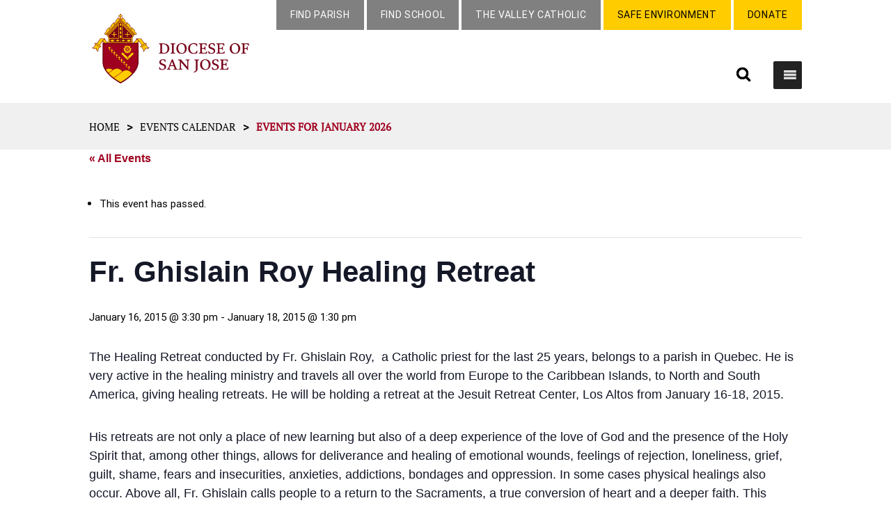

--- FILE ---
content_type: text/html; charset=UTF-8
request_url: https://www.dsj.org/event/fr-ghislain-roy-healing-retreat/
body_size: 23277
content:
<!DOCTYPE html>
<!--[if IE 6]>
<html id="ie6" lang="en-US">
<![endif]-->
<!--[if IE 7]>
<html id="ie7" lang="en-US">
<![endif]-->
<!--[if IE 8]>
<html id="ie8" lang="en-US">
<![endif]-->
<!--[if !(IE 6) | !(IE 7) | !(IE 8)  ]><!-->
<html lang="en-US">
<!--<![endif]-->
<head>
	<meta charset="UTF-8" />
			
	<meta http-equiv="X-UA-Compatible" content="IE=edge">
	<link rel="pingback" href="https://www.dsj.org/xmlrpc.php" />

		<!--[if lt IE 9]>
	<script src="https://www.dsj.org/wp-content/themes/Dsj/js/html5.js" type="text/javascript"></script>
	<![endif]-->

	<script type="text/javascript">
		document.documentElement.className = 'js';
	</script>

	<link rel='stylesheet' id='tribe-events-views-v2-bootstrap-datepicker-styles-css' href='https://www.dsj.org/wp-content/plugins/the-events-calendar/vendor/bootstrap-datepicker/css/bootstrap-datepicker.standalone.min.css?ver=6.15.13.1' type='text/css' media='all' />
<link rel='stylesheet' id='tec-variables-skeleton-css' href='https://www.dsj.org/wp-content/plugins/the-events-calendar/common/build/css/variables-skeleton.css?ver=6.10.1' type='text/css' media='all' />
<link rel='stylesheet' id='tribe-common-skeleton-style-css' href='https://www.dsj.org/wp-content/plugins/the-events-calendar/common/build/css/common-skeleton.css?ver=6.10.1' type='text/css' media='all' />
<link rel='stylesheet' id='tribe-tooltipster-css-css' href='https://www.dsj.org/wp-content/plugins/the-events-calendar/common/vendor/tooltipster/tooltipster.bundle.min.css?ver=6.10.1' type='text/css' media='all' />
<link rel='stylesheet' id='tribe-events-views-v2-skeleton-css' href='https://www.dsj.org/wp-content/plugins/the-events-calendar/build/css/views-skeleton.css?ver=6.15.13.1' type='text/css' media='all' />
<link rel='stylesheet' id='tec-variables-full-css' href='https://www.dsj.org/wp-content/plugins/the-events-calendar/common/build/css/variables-full.css?ver=6.10.1' type='text/css' media='all' />
<link rel='stylesheet' id='tribe-common-full-style-css' href='https://www.dsj.org/wp-content/plugins/the-events-calendar/common/build/css/common-full.css?ver=6.10.1' type='text/css' media='all' />
<link rel='stylesheet' id='tribe-events-views-v2-full-css' href='https://www.dsj.org/wp-content/plugins/the-events-calendar/build/css/views-full.css?ver=6.15.13.1' type='text/css' media='all' />
<link rel='stylesheet' id='tribe-events-views-v2-print-css' href='https://www.dsj.org/wp-content/plugins/the-events-calendar/build/css/views-print.css?ver=6.15.13.1' type='text/css' media='print' />
<link rel='stylesheet' id='tribe-events-pro-views-v2-print-css' href='https://www.dsj.org/wp-content/plugins/events-calendar-pro/build/css/views-print.css?ver=7.7.11' type='text/css' media='print' />
<meta name='robots' content='index, follow, max-image-preview:large, max-snippet:-1, max-video-preview:-1' />
	<style>img:is([sizes="auto" i], [sizes^="auto," i]) { contain-intrinsic-size: 3000px 1500px }</style>
	
	<!-- This site is optimized with the Yoast SEO plugin v26.8 - https://yoast.com/product/yoast-seo-wordpress/ -->
	<title>Fr. Ghislain Roy Healing Retreat - Diocese of San Jose</title>
	<link rel="canonical" href="https://www.dsj.org/event/fr-ghislain-roy-healing-retreat/" />
	<meta property="og:locale" content="en_US" />
	<meta property="og:type" content="article" />
	<meta property="og:title" content="Fr. Ghislain Roy Healing Retreat - Diocese of San Jose" />
	<meta property="og:description" content="The Healing Retreat conducted by Fr. Ghislain Roy,  a Catholic priest for the last 25 years, belongs to a parish in Quebec. He is very active in the healing ministry and travels all [&hellip;]" />
	<meta property="og:url" content="https://www.dsj.org/event/fr-ghislain-roy-healing-retreat/" />
	<meta property="og:site_name" content="Diocese of San Jose" />
	<meta property="article:modified_time" content="2021-08-25T16:31:35+00:00" />
	<meta name="twitter:card" content="summary_large_image" />
	<meta name="twitter:label1" content="Est. reading time" />
	<meta name="twitter:data1" content="1 minute" />
	<script type="application/ld+json" class="yoast-schema-graph">{"@context":"https://schema.org","@graph":[{"@type":"WebPage","@id":"https://www.dsj.org/event/fr-ghislain-roy-healing-retreat/","url":"https://www.dsj.org/event/fr-ghislain-roy-healing-retreat/","name":"Fr. Ghislain Roy Healing Retreat - Diocese of San Jose","isPartOf":{"@id":"https://www.dsj.org/#website"},"datePublished":"2015-01-05T17:21:09+00:00","dateModified":"2021-08-25T16:31:35+00:00","breadcrumb":{"@id":"https://www.dsj.org/event/fr-ghislain-roy-healing-retreat/#breadcrumb"},"inLanguage":"en-US","potentialAction":[{"@type":"ReadAction","target":["https://www.dsj.org/event/fr-ghislain-roy-healing-retreat/"]}]},{"@type":"BreadcrumbList","@id":"https://www.dsj.org/event/fr-ghislain-roy-healing-retreat/#breadcrumb","itemListElement":[{"@type":"ListItem","position":1,"name":"Home","item":"https://www.dsj.org/"},{"@type":"ListItem","position":2,"name":"Events","item":"https://www.dsj.org/events/"},{"@type":"ListItem","position":3,"name":"Fr. Ghislain Roy Healing Retreat"}]},{"@type":"WebSite","@id":"https://www.dsj.org/#website","url":"https://www.dsj.org/","name":"Diocese of San Jose","description":"","publisher":{"@id":"https://www.dsj.org/#organization"},"potentialAction":[{"@type":"SearchAction","target":{"@type":"EntryPoint","urlTemplate":"https://www.dsj.org/?s={search_term_string}"},"query-input":{"@type":"PropertyValueSpecification","valueRequired":true,"valueName":"search_term_string"}}],"inLanguage":"en-US"},{"@type":"Organization","@id":"https://www.dsj.org/#organization","name":"Diocese of San Jose","url":"https://www.dsj.org/","logo":{"@type":"ImageObject","inLanguage":"en-US","@id":"https://www.dsj.org/#/schema/logo/image/","url":"https://www.dsj.org/wp-content/uploads/2019/01/logo_DSG.png","contentUrl":"https://www.dsj.org/wp-content/uploads/2019/01/logo_DSG.png","width":375,"height":166,"caption":"Diocese of San Jose"},"image":{"@id":"https://www.dsj.org/#/schema/logo/image/"}},{"@type":"Event","name":"Fr. Ghislain Roy Healing Retreat","description":"The Healing Retreat conducted by Fr. Ghislain Roy,  a Catholic priest for the last 25 years, belongs to a parish in Quebec. He is very active in the healing ministry and travels all [&hellip;]","url":"https://www.dsj.org/event/fr-ghislain-roy-healing-retreat/","eventAttendanceMode":"https://schema.org/OfflineEventAttendanceMode","eventStatus":"https://schema.org/EventScheduled","startDate":"2015-01-16T15:30:00-08:00","endDate":"2015-01-18T13:30:00-08:00","location":{"@type":"Place","name":"The Jesuit Retreat Center of Los Altos","description":"","url":"https://www.dsj.org/venue/the-jesuit-retreat-center-of-los-altos/","address":{"@type":"PostalAddress","streetAddress":"300 Manresa Way","addressLocality":"Los Altos","addressRegion":"CA","postalCode":"94022","addressCountry":"United States"},"geo":{"@type":"GeoCoordinates","latitude":37.3695774,"longitude":-122.1194926},"telephone":"(650) 917-4000","sameAs":"http://www.jrclosaltos.org/"},"@id":"https://www.dsj.org/event/fr-ghislain-roy-healing-retreat/#event","mainEntityOfPage":{"@id":"https://www.dsj.org/event/fr-ghislain-roy-healing-retreat/"}}]}</script>
	<!-- / Yoast SEO plugin. -->


<link rel='dns-prefetch' href='//connect.facebook.net' />
<link rel='dns-prefetch' href='//www.googletagmanager.com' />
<link rel='dns-prefetch' href='//cdnjs.cloudflare.com' />
<link rel='dns-prefetch' href='//fonts.googleapis.com' />
<link rel="alternate" type="application/rss+xml" title="Diocese of San Jose &raquo; Feed" href="https://www.dsj.org/feed/" />
<link rel="alternate" type="application/rss+xml" title="Diocese of San Jose &raquo; Comments Feed" href="https://www.dsj.org/comments/feed/" />
<link rel="alternate" type="text/calendar" title="Diocese of San Jose &raquo; iCal Feed" href="https://www.dsj.org/1events/?ical=1" />
<link rel="alternate" type="application/rss+xml" title="Diocese of San Jose &raquo; Fr. Ghislain Roy Healing Retreat Comments Feed" href="https://www.dsj.org/event/fr-ghislain-roy-healing-retreat/feed/" />
<script type="text/javascript">
/* <![CDATA[ */
window._wpemojiSettings = {"baseUrl":"https:\/\/s.w.org\/images\/core\/emoji\/16.0.1\/72x72\/","ext":".png","svgUrl":"https:\/\/s.w.org\/images\/core\/emoji\/16.0.1\/svg\/","svgExt":".svg","source":{"concatemoji":"https:\/\/www.dsj.org\/wp-includes\/js\/wp-emoji-release.min.js?ver=2abd7318b91d9a24d6172b22ef047ac3"}};
/*! This file is auto-generated */
!function(s,n){var o,i,e;function c(e){try{var t={supportTests:e,timestamp:(new Date).valueOf()};sessionStorage.setItem(o,JSON.stringify(t))}catch(e){}}function p(e,t,n){e.clearRect(0,0,e.canvas.width,e.canvas.height),e.fillText(t,0,0);var t=new Uint32Array(e.getImageData(0,0,e.canvas.width,e.canvas.height).data),a=(e.clearRect(0,0,e.canvas.width,e.canvas.height),e.fillText(n,0,0),new Uint32Array(e.getImageData(0,0,e.canvas.width,e.canvas.height).data));return t.every(function(e,t){return e===a[t]})}function u(e,t){e.clearRect(0,0,e.canvas.width,e.canvas.height),e.fillText(t,0,0);for(var n=e.getImageData(16,16,1,1),a=0;a<n.data.length;a++)if(0!==n.data[a])return!1;return!0}function f(e,t,n,a){switch(t){case"flag":return n(e,"\ud83c\udff3\ufe0f\u200d\u26a7\ufe0f","\ud83c\udff3\ufe0f\u200b\u26a7\ufe0f")?!1:!n(e,"\ud83c\udde8\ud83c\uddf6","\ud83c\udde8\u200b\ud83c\uddf6")&&!n(e,"\ud83c\udff4\udb40\udc67\udb40\udc62\udb40\udc65\udb40\udc6e\udb40\udc67\udb40\udc7f","\ud83c\udff4\u200b\udb40\udc67\u200b\udb40\udc62\u200b\udb40\udc65\u200b\udb40\udc6e\u200b\udb40\udc67\u200b\udb40\udc7f");case"emoji":return!a(e,"\ud83e\udedf")}return!1}function g(e,t,n,a){var r="undefined"!=typeof WorkerGlobalScope&&self instanceof WorkerGlobalScope?new OffscreenCanvas(300,150):s.createElement("canvas"),o=r.getContext("2d",{willReadFrequently:!0}),i=(o.textBaseline="top",o.font="600 32px Arial",{});return e.forEach(function(e){i[e]=t(o,e,n,a)}),i}function t(e){var t=s.createElement("script");t.src=e,t.defer=!0,s.head.appendChild(t)}"undefined"!=typeof Promise&&(o="wpEmojiSettingsSupports",i=["flag","emoji"],n.supports={everything:!0,everythingExceptFlag:!0},e=new Promise(function(e){s.addEventListener("DOMContentLoaded",e,{once:!0})}),new Promise(function(t){var n=function(){try{var e=JSON.parse(sessionStorage.getItem(o));if("object"==typeof e&&"number"==typeof e.timestamp&&(new Date).valueOf()<e.timestamp+604800&&"object"==typeof e.supportTests)return e.supportTests}catch(e){}return null}();if(!n){if("undefined"!=typeof Worker&&"undefined"!=typeof OffscreenCanvas&&"undefined"!=typeof URL&&URL.createObjectURL&&"undefined"!=typeof Blob)try{var e="postMessage("+g.toString()+"("+[JSON.stringify(i),f.toString(),p.toString(),u.toString()].join(",")+"));",a=new Blob([e],{type:"text/javascript"}),r=new Worker(URL.createObjectURL(a),{name:"wpTestEmojiSupports"});return void(r.onmessage=function(e){c(n=e.data),r.terminate(),t(n)})}catch(e){}c(n=g(i,f,p,u))}t(n)}).then(function(e){for(var t in e)n.supports[t]=e[t],n.supports.everything=n.supports.everything&&n.supports[t],"flag"!==t&&(n.supports.everythingExceptFlag=n.supports.everythingExceptFlag&&n.supports[t]);n.supports.everythingExceptFlag=n.supports.everythingExceptFlag&&!n.supports.flag,n.DOMReady=!1,n.readyCallback=function(){n.DOMReady=!0}}).then(function(){return e}).then(function(){var e;n.supports.everything||(n.readyCallback(),(e=n.source||{}).concatemoji?t(e.concatemoji):e.wpemoji&&e.twemoji&&(t(e.twemoji),t(e.wpemoji)))}))}((window,document),window._wpemojiSettings);
/* ]]> */
</script>
<meta content="Dsj child theme v." name="generator"/><link rel='stylesheet' id='tribe-events-full-pro-calendar-style-css' href='https://www.dsj.org/wp-content/plugins/events-calendar-pro/build/css/tribe-events-pro-full.css?ver=7.7.11' type='text/css' media='all' />
<link rel='stylesheet' id='tribe-events-virtual-skeleton-css' href='https://www.dsj.org/wp-content/plugins/events-calendar-pro/build/css/events-virtual-skeleton.css?ver=7.7.11' type='text/css' media='all' />
<link rel='stylesheet' id='tribe-events-virtual-full-css' href='https://www.dsj.org/wp-content/plugins/events-calendar-pro/build/css/events-virtual-full.css?ver=7.7.11' type='text/css' media='all' />
<link rel='stylesheet' id='tribe-events-virtual-single-skeleton-css' href='https://www.dsj.org/wp-content/plugins/events-calendar-pro/build/css/events-virtual-single-skeleton.css?ver=7.7.11' type='text/css' media='all' />
<link rel='stylesheet' id='tribe-events-virtual-single-full-css' href='https://www.dsj.org/wp-content/plugins/events-calendar-pro/build/css/events-virtual-single-full.css?ver=7.7.11' type='text/css' media='all' />
<link rel='stylesheet' id='tec-events-pro-single-css' href='https://www.dsj.org/wp-content/plugins/events-calendar-pro/build/css/events-single.css?ver=7.7.11' type='text/css' media='all' />
<link rel='stylesheet' id='tribe-events-calendar-pro-style-css' href='https://www.dsj.org/wp-content/plugins/events-calendar-pro/build/css/tribe-events-pro-full.css?ver=7.7.11' type='text/css' media='all' />
<link rel='stylesheet' id='tribe-events-pro-mini-calendar-block-styles-css' href='https://www.dsj.org/wp-content/plugins/events-calendar-pro/build/css/tribe-events-pro-mini-calendar-block.css?ver=7.7.11' type='text/css' media='all' />
<link rel='stylesheet' id='tribe-events-v2-single-skeleton-css' href='https://www.dsj.org/wp-content/plugins/the-events-calendar/build/css/tribe-events-single-skeleton.css?ver=6.15.13.1' type='text/css' media='all' />
<link rel='stylesheet' id='tribe-events-v2-single-skeleton-full-css' href='https://www.dsj.org/wp-content/plugins/the-events-calendar/build/css/tribe-events-single-full.css?ver=6.15.13.1' type='text/css' media='all' />
<link rel='stylesheet' id='tribe-events-virtual-single-v2-skeleton-css' href='https://www.dsj.org/wp-content/plugins/events-calendar-pro/build/css/events-virtual-single-v2-skeleton.css?ver=7.7.11' type='text/css' media='all' />
<link rel='stylesheet' id='tribe-events-virtual-single-v2-full-css' href='https://www.dsj.org/wp-content/plugins/events-calendar-pro/build/css/events-virtual-single-v2-full.css?ver=7.7.11' type='text/css' media='all' />
<link rel='stylesheet' id='tribe-events-v2-virtual-single-block-css' href='https://www.dsj.org/wp-content/plugins/events-calendar-pro/build/css/events-virtual-single-block.css?ver=7.7.11' type='text/css' media='all' />
<link rel='stylesheet' id='tec-events-pro-single-style-css' href='https://www.dsj.org/wp-content/plugins/events-calendar-pro/build/css/custom-tables-v1/single.css?ver=7.7.11' type='text/css' media='all' />
<style id='wp-emoji-styles-inline-css' type='text/css'>

	img.wp-smiley, img.emoji {
		display: inline !important;
		border: none !important;
		box-shadow: none !important;
		height: 1em !important;
		width: 1em !important;
		margin: 0 0.07em !important;
		vertical-align: -0.1em !important;
		background: none !important;
		padding: 0 !important;
	}
</style>
<link rel='stylesheet' id='wp-block-library-css' href='https://www.dsj.org/wp-includes/css/dist/block-library/style.min.css?ver=2abd7318b91d9a24d6172b22ef047ac3' type='text/css' media='all' />
<style id='wp-block-library-theme-inline-css' type='text/css'>
.wp-block-audio :where(figcaption){color:#555;font-size:13px;text-align:center}.is-dark-theme .wp-block-audio :where(figcaption){color:#ffffffa6}.wp-block-audio{margin:0 0 1em}.wp-block-code{border:1px solid #ccc;border-radius:4px;font-family:Menlo,Consolas,monaco,monospace;padding:.8em 1em}.wp-block-embed :where(figcaption){color:#555;font-size:13px;text-align:center}.is-dark-theme .wp-block-embed :where(figcaption){color:#ffffffa6}.wp-block-embed{margin:0 0 1em}.blocks-gallery-caption{color:#555;font-size:13px;text-align:center}.is-dark-theme .blocks-gallery-caption{color:#ffffffa6}:root :where(.wp-block-image figcaption){color:#555;font-size:13px;text-align:center}.is-dark-theme :root :where(.wp-block-image figcaption){color:#ffffffa6}.wp-block-image{margin:0 0 1em}.wp-block-pullquote{border-bottom:4px solid;border-top:4px solid;color:currentColor;margin-bottom:1.75em}.wp-block-pullquote cite,.wp-block-pullquote footer,.wp-block-pullquote__citation{color:currentColor;font-size:.8125em;font-style:normal;text-transform:uppercase}.wp-block-quote{border-left:.25em solid;margin:0 0 1.75em;padding-left:1em}.wp-block-quote cite,.wp-block-quote footer{color:currentColor;font-size:.8125em;font-style:normal;position:relative}.wp-block-quote:where(.has-text-align-right){border-left:none;border-right:.25em solid;padding-left:0;padding-right:1em}.wp-block-quote:where(.has-text-align-center){border:none;padding-left:0}.wp-block-quote.is-large,.wp-block-quote.is-style-large,.wp-block-quote:where(.is-style-plain){border:none}.wp-block-search .wp-block-search__label{font-weight:700}.wp-block-search__button{border:1px solid #ccc;padding:.375em .625em}:where(.wp-block-group.has-background){padding:1.25em 2.375em}.wp-block-separator.has-css-opacity{opacity:.4}.wp-block-separator{border:none;border-bottom:2px solid;margin-left:auto;margin-right:auto}.wp-block-separator.has-alpha-channel-opacity{opacity:1}.wp-block-separator:not(.is-style-wide):not(.is-style-dots){width:100px}.wp-block-separator.has-background:not(.is-style-dots){border-bottom:none;height:1px}.wp-block-separator.has-background:not(.is-style-wide):not(.is-style-dots){height:2px}.wp-block-table{margin:0 0 1em}.wp-block-table td,.wp-block-table th{word-break:normal}.wp-block-table :where(figcaption){color:#555;font-size:13px;text-align:center}.is-dark-theme .wp-block-table :where(figcaption){color:#ffffffa6}.wp-block-video :where(figcaption){color:#555;font-size:13px;text-align:center}.is-dark-theme .wp-block-video :where(figcaption){color:#ffffffa6}.wp-block-video{margin:0 0 1em}:root :where(.wp-block-template-part.has-background){margin-bottom:0;margin-top:0;padding:1.25em 2.375em}
</style>
<link rel='stylesheet' id='tribe-events-v2-single-blocks-css' href='https://www.dsj.org/wp-content/plugins/the-events-calendar/build/css/tribe-events-single-blocks.css?ver=6.15.13.1' type='text/css' media='all' />
<style id='global-styles-inline-css' type='text/css'>
:root{--wp--preset--aspect-ratio--square: 1;--wp--preset--aspect-ratio--4-3: 4/3;--wp--preset--aspect-ratio--3-4: 3/4;--wp--preset--aspect-ratio--3-2: 3/2;--wp--preset--aspect-ratio--2-3: 2/3;--wp--preset--aspect-ratio--16-9: 16/9;--wp--preset--aspect-ratio--9-16: 9/16;--wp--preset--color--black: #000000;--wp--preset--color--cyan-bluish-gray: #abb8c3;--wp--preset--color--white: #ffffff;--wp--preset--color--pale-pink: #f78da7;--wp--preset--color--vivid-red: #cf2e2e;--wp--preset--color--luminous-vivid-orange: #ff6900;--wp--preset--color--luminous-vivid-amber: #fcb900;--wp--preset--color--light-green-cyan: #7bdcb5;--wp--preset--color--vivid-green-cyan: #00d084;--wp--preset--color--pale-cyan-blue: #8ed1fc;--wp--preset--color--vivid-cyan-blue: #0693e3;--wp--preset--color--vivid-purple: #9b51e0;--wp--preset--gradient--vivid-cyan-blue-to-vivid-purple: linear-gradient(135deg,rgba(6,147,227,1) 0%,rgb(155,81,224) 100%);--wp--preset--gradient--light-green-cyan-to-vivid-green-cyan: linear-gradient(135deg,rgb(122,220,180) 0%,rgb(0,208,130) 100%);--wp--preset--gradient--luminous-vivid-amber-to-luminous-vivid-orange: linear-gradient(135deg,rgba(252,185,0,1) 0%,rgba(255,105,0,1) 100%);--wp--preset--gradient--luminous-vivid-orange-to-vivid-red: linear-gradient(135deg,rgba(255,105,0,1) 0%,rgb(207,46,46) 100%);--wp--preset--gradient--very-light-gray-to-cyan-bluish-gray: linear-gradient(135deg,rgb(238,238,238) 0%,rgb(169,184,195) 100%);--wp--preset--gradient--cool-to-warm-spectrum: linear-gradient(135deg,rgb(74,234,220) 0%,rgb(151,120,209) 20%,rgb(207,42,186) 40%,rgb(238,44,130) 60%,rgb(251,105,98) 80%,rgb(254,248,76) 100%);--wp--preset--gradient--blush-light-purple: linear-gradient(135deg,rgb(255,206,236) 0%,rgb(152,150,240) 100%);--wp--preset--gradient--blush-bordeaux: linear-gradient(135deg,rgb(254,205,165) 0%,rgb(254,45,45) 50%,rgb(107,0,62) 100%);--wp--preset--gradient--luminous-dusk: linear-gradient(135deg,rgb(255,203,112) 0%,rgb(199,81,192) 50%,rgb(65,88,208) 100%);--wp--preset--gradient--pale-ocean: linear-gradient(135deg,rgb(255,245,203) 0%,rgb(182,227,212) 50%,rgb(51,167,181) 100%);--wp--preset--gradient--electric-grass: linear-gradient(135deg,rgb(202,248,128) 0%,rgb(113,206,126) 100%);--wp--preset--gradient--midnight: linear-gradient(135deg,rgb(2,3,129) 0%,rgb(40,116,252) 100%);--wp--preset--font-size--small: 13px;--wp--preset--font-size--medium: 20px;--wp--preset--font-size--large: 36px;--wp--preset--font-size--x-large: 42px;--wp--preset--spacing--20: 0.44rem;--wp--preset--spacing--30: 0.67rem;--wp--preset--spacing--40: 1rem;--wp--preset--spacing--50: 1.5rem;--wp--preset--spacing--60: 2.25rem;--wp--preset--spacing--70: 3.38rem;--wp--preset--spacing--80: 5.06rem;--wp--preset--shadow--natural: 6px 6px 9px rgba(0, 0, 0, 0.2);--wp--preset--shadow--deep: 12px 12px 50px rgba(0, 0, 0, 0.4);--wp--preset--shadow--sharp: 6px 6px 0px rgba(0, 0, 0, 0.2);--wp--preset--shadow--outlined: 6px 6px 0px -3px rgba(255, 255, 255, 1), 6px 6px rgba(0, 0, 0, 1);--wp--preset--shadow--crisp: 6px 6px 0px rgba(0, 0, 0, 1);}:root { --wp--style--global--content-size: 823px;--wp--style--global--wide-size: 1080px; }:where(body) { margin: 0; }.wp-site-blocks > .alignleft { float: left; margin-right: 2em; }.wp-site-blocks > .alignright { float: right; margin-left: 2em; }.wp-site-blocks > .aligncenter { justify-content: center; margin-left: auto; margin-right: auto; }:where(.is-layout-flex){gap: 0.5em;}:where(.is-layout-grid){gap: 0.5em;}.is-layout-flow > .alignleft{float: left;margin-inline-start: 0;margin-inline-end: 2em;}.is-layout-flow > .alignright{float: right;margin-inline-start: 2em;margin-inline-end: 0;}.is-layout-flow > .aligncenter{margin-left: auto !important;margin-right: auto !important;}.is-layout-constrained > .alignleft{float: left;margin-inline-start: 0;margin-inline-end: 2em;}.is-layout-constrained > .alignright{float: right;margin-inline-start: 2em;margin-inline-end: 0;}.is-layout-constrained > .aligncenter{margin-left: auto !important;margin-right: auto !important;}.is-layout-constrained > :where(:not(.alignleft):not(.alignright):not(.alignfull)){max-width: var(--wp--style--global--content-size);margin-left: auto !important;margin-right: auto !important;}.is-layout-constrained > .alignwide{max-width: var(--wp--style--global--wide-size);}body .is-layout-flex{display: flex;}.is-layout-flex{flex-wrap: wrap;align-items: center;}.is-layout-flex > :is(*, div){margin: 0;}body .is-layout-grid{display: grid;}.is-layout-grid > :is(*, div){margin: 0;}body{padding-top: 0px;padding-right: 0px;padding-bottom: 0px;padding-left: 0px;}:root :where(.wp-element-button, .wp-block-button__link){background-color: #32373c;border-width: 0;color: #fff;font-family: inherit;font-size: inherit;line-height: inherit;padding: calc(0.667em + 2px) calc(1.333em + 2px);text-decoration: none;}.has-black-color{color: var(--wp--preset--color--black) !important;}.has-cyan-bluish-gray-color{color: var(--wp--preset--color--cyan-bluish-gray) !important;}.has-white-color{color: var(--wp--preset--color--white) !important;}.has-pale-pink-color{color: var(--wp--preset--color--pale-pink) !important;}.has-vivid-red-color{color: var(--wp--preset--color--vivid-red) !important;}.has-luminous-vivid-orange-color{color: var(--wp--preset--color--luminous-vivid-orange) !important;}.has-luminous-vivid-amber-color{color: var(--wp--preset--color--luminous-vivid-amber) !important;}.has-light-green-cyan-color{color: var(--wp--preset--color--light-green-cyan) !important;}.has-vivid-green-cyan-color{color: var(--wp--preset--color--vivid-green-cyan) !important;}.has-pale-cyan-blue-color{color: var(--wp--preset--color--pale-cyan-blue) !important;}.has-vivid-cyan-blue-color{color: var(--wp--preset--color--vivid-cyan-blue) !important;}.has-vivid-purple-color{color: var(--wp--preset--color--vivid-purple) !important;}.has-black-background-color{background-color: var(--wp--preset--color--black) !important;}.has-cyan-bluish-gray-background-color{background-color: var(--wp--preset--color--cyan-bluish-gray) !important;}.has-white-background-color{background-color: var(--wp--preset--color--white) !important;}.has-pale-pink-background-color{background-color: var(--wp--preset--color--pale-pink) !important;}.has-vivid-red-background-color{background-color: var(--wp--preset--color--vivid-red) !important;}.has-luminous-vivid-orange-background-color{background-color: var(--wp--preset--color--luminous-vivid-orange) !important;}.has-luminous-vivid-amber-background-color{background-color: var(--wp--preset--color--luminous-vivid-amber) !important;}.has-light-green-cyan-background-color{background-color: var(--wp--preset--color--light-green-cyan) !important;}.has-vivid-green-cyan-background-color{background-color: var(--wp--preset--color--vivid-green-cyan) !important;}.has-pale-cyan-blue-background-color{background-color: var(--wp--preset--color--pale-cyan-blue) !important;}.has-vivid-cyan-blue-background-color{background-color: var(--wp--preset--color--vivid-cyan-blue) !important;}.has-vivid-purple-background-color{background-color: var(--wp--preset--color--vivid-purple) !important;}.has-black-border-color{border-color: var(--wp--preset--color--black) !important;}.has-cyan-bluish-gray-border-color{border-color: var(--wp--preset--color--cyan-bluish-gray) !important;}.has-white-border-color{border-color: var(--wp--preset--color--white) !important;}.has-pale-pink-border-color{border-color: var(--wp--preset--color--pale-pink) !important;}.has-vivid-red-border-color{border-color: var(--wp--preset--color--vivid-red) !important;}.has-luminous-vivid-orange-border-color{border-color: var(--wp--preset--color--luminous-vivid-orange) !important;}.has-luminous-vivid-amber-border-color{border-color: var(--wp--preset--color--luminous-vivid-amber) !important;}.has-light-green-cyan-border-color{border-color: var(--wp--preset--color--light-green-cyan) !important;}.has-vivid-green-cyan-border-color{border-color: var(--wp--preset--color--vivid-green-cyan) !important;}.has-pale-cyan-blue-border-color{border-color: var(--wp--preset--color--pale-cyan-blue) !important;}.has-vivid-cyan-blue-border-color{border-color: var(--wp--preset--color--vivid-cyan-blue) !important;}.has-vivid-purple-border-color{border-color: var(--wp--preset--color--vivid-purple) !important;}.has-vivid-cyan-blue-to-vivid-purple-gradient-background{background: var(--wp--preset--gradient--vivid-cyan-blue-to-vivid-purple) !important;}.has-light-green-cyan-to-vivid-green-cyan-gradient-background{background: var(--wp--preset--gradient--light-green-cyan-to-vivid-green-cyan) !important;}.has-luminous-vivid-amber-to-luminous-vivid-orange-gradient-background{background: var(--wp--preset--gradient--luminous-vivid-amber-to-luminous-vivid-orange) !important;}.has-luminous-vivid-orange-to-vivid-red-gradient-background{background: var(--wp--preset--gradient--luminous-vivid-orange-to-vivid-red) !important;}.has-very-light-gray-to-cyan-bluish-gray-gradient-background{background: var(--wp--preset--gradient--very-light-gray-to-cyan-bluish-gray) !important;}.has-cool-to-warm-spectrum-gradient-background{background: var(--wp--preset--gradient--cool-to-warm-spectrum) !important;}.has-blush-light-purple-gradient-background{background: var(--wp--preset--gradient--blush-light-purple) !important;}.has-blush-bordeaux-gradient-background{background: var(--wp--preset--gradient--blush-bordeaux) !important;}.has-luminous-dusk-gradient-background{background: var(--wp--preset--gradient--luminous-dusk) !important;}.has-pale-ocean-gradient-background{background: var(--wp--preset--gradient--pale-ocean) !important;}.has-electric-grass-gradient-background{background: var(--wp--preset--gradient--electric-grass) !important;}.has-midnight-gradient-background{background: var(--wp--preset--gradient--midnight) !important;}.has-small-font-size{font-size: var(--wp--preset--font-size--small) !important;}.has-medium-font-size{font-size: var(--wp--preset--font-size--medium) !important;}.has-large-font-size{font-size: var(--wp--preset--font-size--large) !important;}.has-x-large-font-size{font-size: var(--wp--preset--font-size--x-large) !important;}
:where(.wp-block-post-template.is-layout-flex){gap: 1.25em;}:where(.wp-block-post-template.is-layout-grid){gap: 1.25em;}
:where(.wp-block-columns.is-layout-flex){gap: 2em;}:where(.wp-block-columns.is-layout-grid){gap: 2em;}
:root :where(.wp-block-pullquote){font-size: 1.5em;line-height: 1.6;}
</style>
<link rel='stylesheet' id='wp-job-manager-job-listings-css' href='https://www.dsj.org/wp-content/plugins/wp-job-manager/assets/dist/css/job-listings.css?ver=598383a28ac5f9f156e4' type='text/css' media='all' />
<link rel='stylesheet' id='megamenu-css' href='https://www.dsj.org/wp-content/uploads/maxmegamenu/style.css?ver=d4ffc3' type='text/css' media='all' />
<link rel='stylesheet' id='dashicons-css' href='https://www.dsj.org/wp-includes/css/dashicons.min.css?ver=2abd7318b91d9a24d6172b22ef047ac3' type='text/css' media='all' />
<link rel='stylesheet' id='tribe-events-block-event-venue-css' href='https://www.dsj.org/wp-content/plugins/the-events-calendar/build/event-venue/frontend.css?ver=6.15.13.1' type='text/css' media='all' />
<link rel='stylesheet' id='font-awesome-css' href='https://cdnjs.cloudflare.com/ajax/libs/font-awesome/4.7.0/css/font-awesome.min.css?ver=2abd7318b91d9a24d6172b22ef047ac3' type='text/css' media='all' />
<link rel='stylesheet' id='et-divi-open-sans-css' href='https://fonts.googleapis.com/css?family=Open+Sans:300italic,400italic,600italic,700italic,800italic,400,300,600,700,800&#038;subset=cyrillic,cyrillic-ext,greek,greek-ext,hebrew,latin,latin-ext,vietnamese&#038;display=swap' type='text/css' media='all' />
<link rel='stylesheet' id='revslider-divi-styles-css' href='https://www.dsj.org/wp-content/plugins/revslider/admin/includes/shortcode_generator/divi/styles/style.min.css?ver=1.0.0' type='text/css' media='all' />
<link rel='stylesheet' id='tablepress-default-css' href='https://www.dsj.org/wp-content/plugins/tablepress/css/build/default.css?ver=3.2.6' type='text/css' media='all' />
<link rel='stylesheet' id='divi-style-parent-css' href='https://www.dsj.org/wp-content/themes/Dsj/style-static.min.css?ver=2abd7318b91d9a24d6172b22ef047ac3' type='text/css' media='all' />
<link rel='stylesheet' id='jstacks-responsive-css' href='https://www.dsj.org/wp-content/themes/Dsj-child/assets/frontend/css/jstacks-responsive.css?ver=2abd7318b91d9a24d6172b22ef047ac3' type='text/css' media='all' />
<link rel='stylesheet' id='owl-carousel-min-css' href='https://www.dsj.org/wp-content/themes/Dsj-child/assets/owlcarousel/assets/owl.carousel.min.css?ver=2abd7318b91d9a24d6172b22ef047ac3' type='text/css' media='all' />
<link rel='stylesheet' id='owl-theme-default-min-css' href='https://www.dsj.org/wp-content/themes/Dsj-child/assets/owlcarousel/assets/owl.theme.default.min.css?ver=2abd7318b91d9a24d6172b22ef047ac3' type='text/css' media='all' />
<link rel='stylesheet' id='divi-style-css' href='https://www.dsj.org/wp-content/themes/Dsj-child/style.css?ver=2abd7318b91d9a24d6172b22ef047ac3' type='text/css' media='all' />
<script type="text/javascript" src="https://www.dsj.org/wp-includes/js/jquery/jquery.min.js?ver=3.7.1" id="jquery-core-js"></script>
<script type="text/javascript" src="https://www.dsj.org/wp-includes/js/jquery/jquery-migrate.min.js?ver=3.4.1" id="jquery-migrate-js"></script>
<script type="text/javascript" src="https://www.dsj.org/wp-content/plugins/the-events-calendar/common/build/js/tribe-common.js?ver=9c44e11f3503a33e9540" id="tribe-common-js"></script>
<script type="text/javascript" src="https://www.dsj.org/wp-content/plugins/the-events-calendar/build/js/views/breakpoints.js?ver=4208de2df2852e0b91ec" id="tribe-events-views-v2-breakpoints-js"></script>
<script type="text/javascript" src="//www.dsj.org/wp-content/plugins/revslider/sr6/assets/js/rbtools.min.js?ver=6.7.29" async id="tp-tools-js"></script>
<script type="text/javascript" src="//www.dsj.org/wp-content/plugins/revslider/sr6/assets/js/rs6.min.js?ver=6.7.31" async id="revmin-js"></script>
<script type="text/javascript" src="https://www.dsj.org/wp-content/themes/Dsj-child/assets/owlcarousel/owl.carousel.js?ver=2abd7318b91d9a24d6172b22ef047ac3" id="owl-carousel-js"></script>
<script type="text/javascript" src="https://www.dsj.org/wp-content/themes/Dsj-child/assets/frontend/js/custom_map.js?ver=2abd7318b91d9a24d6172b22ef047ac3" id="custom-map-js"></script>

<!-- Google tag (gtag.js) snippet added by Site Kit -->
<!-- Google Analytics snippet added by Site Kit -->
<script type="text/javascript" src="https://www.googletagmanager.com/gtag/js?id=GT-TQRMVWT" id="google_gtagjs-js" async></script>
<script type="text/javascript" id="google_gtagjs-js-after">
/* <![CDATA[ */
window.dataLayer = window.dataLayer || [];function gtag(){dataLayer.push(arguments);}
gtag("set","linker",{"domains":["www.dsj.org"]});
gtag("js", new Date());
gtag("set", "developer_id.dZTNiMT", true);
gtag("config", "GT-TQRMVWT");
/* ]]> */
</script>
<link rel="https://api.w.org/" href="https://www.dsj.org/wp-json/" /><link rel="alternate" title="JSON" type="application/json" href="https://www.dsj.org/wp-json/wp/v2/tribe_events/16796" /><link rel="EditURI" type="application/rsd+xml" title="RSD" href="https://www.dsj.org/xmlrpc.php?rsd" />
<link rel='shortlink' href='https://www.dsj.org/?p=16796' />
<link rel="alternate" title="oEmbed (JSON)" type="application/json+oembed" href="https://www.dsj.org/wp-json/oembed/1.0/embed?url=https%3A%2F%2Fwww.dsj.org%2Fevent%2Ffr-ghislain-roy-healing-retreat%2F" />
<link rel="alternate" title="oEmbed (XML)" type="text/xml+oembed" href="https://www.dsj.org/wp-json/oembed/1.0/embed?url=https%3A%2F%2Fwww.dsj.org%2Fevent%2Ffr-ghislain-roy-healing-retreat%2F&#038;format=xml" />
<style type="text/css">
			.aiovg-player {
				display: block;
				position: relative;
				border-radius: 3px;
				padding-bottom: 56.25%;
				width: 100%;
				height: 0;	
				overflow: hidden;
			}
			
			.aiovg-player iframe,
			.aiovg-player .video-js,
			.aiovg-player .plyr {
				--plyr-color-main: #00b2ff;
				position: absolute;
				inset: 0;	
				margin: 0;
				padding: 0;
				width: 100%;
				height: 100%;
			}
		</style><meta name="generator" content="Site Kit by Google 1.170.0" /><meta name="tec-api-version" content="v1"><meta name="tec-api-origin" content="https://www.dsj.org"><link rel="alternate" href="https://www.dsj.org/wp-json/tribe/events/v1/events/16796" /><meta name="viewport" content="width=device-width, initial-scale=1.0, maximum-scale=1.0, user-scalable=0" /><meta name="generator" content="Powered by Slider Revolution 6.7.31 - responsive, Mobile-Friendly Slider Plugin for WordPress with comfortable drag and drop interface." />
<!-- Google Tag Manager -->

<script>(function(w,d,s,l,i){w[l]=w[l]||[];w[l].push({'gtm.start':

new Date().getTime(),event:'gtm.js'});var f=d.getElementsByTagName(s)[0],

j=d.createElement(s),dl=l!='dataLayer'?'&l='+l:'';j.async=true;j.src=

'https://www.googletagmanager.com/gtm.js?id='+i+dl;f.parentNode.insertBefore(j,f);

})(window,document,'script','dataLayer','GTM-T52K78W');</script>

<!-- End Google Tag Manager --><link rel="icon" href="https://www.dsj.org/wp-content/uploads/2019/02/Favicon-138x150.png" sizes="32x32" />
<link rel="icon" href="https://www.dsj.org/wp-content/uploads/2019/02/Favicon.png" sizes="192x192" />
<link rel="apple-touch-icon" href="https://www.dsj.org/wp-content/uploads/2019/02/Favicon.png" />
<meta name="msapplication-TileImage" content="https://www.dsj.org/wp-content/uploads/2019/02/Favicon.png" />
<script>function setREVStartSize(e){
			//window.requestAnimationFrame(function() {
				window.RSIW = window.RSIW===undefined ? window.innerWidth : window.RSIW;
				window.RSIH = window.RSIH===undefined ? window.innerHeight : window.RSIH;
				try {
					var pw = document.getElementById(e.c).parentNode.offsetWidth,
						newh;
					pw = pw===0 || isNaN(pw) || (e.l=="fullwidth" || e.layout=="fullwidth") ? window.RSIW : pw;
					e.tabw = e.tabw===undefined ? 0 : parseInt(e.tabw);
					e.thumbw = e.thumbw===undefined ? 0 : parseInt(e.thumbw);
					e.tabh = e.tabh===undefined ? 0 : parseInt(e.tabh);
					e.thumbh = e.thumbh===undefined ? 0 : parseInt(e.thumbh);
					e.tabhide = e.tabhide===undefined ? 0 : parseInt(e.tabhide);
					e.thumbhide = e.thumbhide===undefined ? 0 : parseInt(e.thumbhide);
					e.mh = e.mh===undefined || e.mh=="" || e.mh==="auto" ? 0 : parseInt(e.mh,0);
					if(e.layout==="fullscreen" || e.l==="fullscreen")
						newh = Math.max(e.mh,window.RSIH);
					else{
						e.gw = Array.isArray(e.gw) ? e.gw : [e.gw];
						for (var i in e.rl) if (e.gw[i]===undefined || e.gw[i]===0) e.gw[i] = e.gw[i-1];
						e.gh = e.el===undefined || e.el==="" || (Array.isArray(e.el) && e.el.length==0)? e.gh : e.el;
						e.gh = Array.isArray(e.gh) ? e.gh : [e.gh];
						for (var i in e.rl) if (e.gh[i]===undefined || e.gh[i]===0) e.gh[i] = e.gh[i-1];
											
						var nl = new Array(e.rl.length),
							ix = 0,
							sl;
						e.tabw = e.tabhide>=pw ? 0 : e.tabw;
						e.thumbw = e.thumbhide>=pw ? 0 : e.thumbw;
						e.tabh = e.tabhide>=pw ? 0 : e.tabh;
						e.thumbh = e.thumbhide>=pw ? 0 : e.thumbh;
						for (var i in e.rl) nl[i] = e.rl[i]<window.RSIW ? 0 : e.rl[i];
						sl = nl[0];
						for (var i in nl) if (sl>nl[i] && nl[i]>0) { sl = nl[i]; ix=i;}
						var m = pw>(e.gw[ix]+e.tabw+e.thumbw) ? 1 : (pw-(e.tabw+e.thumbw)) / (e.gw[ix]);
						newh =  (e.gh[ix] * m) + (e.tabh + e.thumbh);
					}
					var el = document.getElementById(e.c);
					if (el!==null && el) el.style.height = newh+"px";
					el = document.getElementById(e.c+"_wrapper");
					if (el!==null && el) {
						el.style.height = newh+"px";
						el.style.display = "block";
					}
				} catch(e){
					console.log("Failure at Presize of Slider:" + e)
				}
			//});
		  };</script>
<style id="et-divi-customizer-global-cached-inline-styles">body,.et_pb_column_1_2 .et_quote_content blockquote cite,.et_pb_column_1_2 .et_link_content a.et_link_main_url,.et_pb_column_1_3 .et_quote_content blockquote cite,.et_pb_column_3_8 .et_quote_content blockquote cite,.et_pb_column_1_4 .et_quote_content blockquote cite,.et_pb_blog_grid .et_quote_content blockquote cite,.et_pb_column_1_3 .et_link_content a.et_link_main_url,.et_pb_column_3_8 .et_link_content a.et_link_main_url,.et_pb_column_1_4 .et_link_content a.et_link_main_url,.et_pb_blog_grid .et_link_content a.et_link_main_url,body .et_pb_bg_layout_light .et_pb_post p,body .et_pb_bg_layout_dark .et_pb_post p{font-size:15px}.et_pb_slide_content,.et_pb_best_value{font-size:17px}body{color:#000000}h1,h2,h3,h4,h5,h6{color:#000000}#et_search_icon:hover,.mobile_menu_bar:before,.mobile_menu_bar:after,.et_toggle_slide_menu:after,.et-social-icon a:hover,.et_pb_sum,.et_pb_pricing li a,.et_pb_pricing_table_button,.et_overlay:before,.entry-summary p.price ins,.et_pb_member_social_links a:hover,.et_pb_widget li a:hover,.et_pb_filterable_portfolio .et_pb_portfolio_filters li a.active,.et_pb_filterable_portfolio .et_pb_portofolio_pagination ul li a.active,.et_pb_gallery .et_pb_gallery_pagination ul li a.active,.wp-pagenavi span.current,.wp-pagenavi a:hover,.nav-single a,.tagged_as a,.posted_in a{color:#9f001f}.et_pb_contact_submit,.et_password_protected_form .et_submit_button,.et_pb_bg_layout_light .et_pb_newsletter_button,.comment-reply-link,.form-submit .et_pb_button,.et_pb_bg_layout_light .et_pb_promo_button,.et_pb_bg_layout_light .et_pb_more_button,.et_pb_contact p input[type="checkbox"]:checked+label i:before,.et_pb_bg_layout_light.et_pb_module.et_pb_button{color:#9f001f}.footer-widget h4{color:#9f001f}.et-search-form,.nav li ul,.et_mobile_menu,.footer-widget li:before,.et_pb_pricing li:before,blockquote{border-color:#9f001f}.et_pb_counter_amount,.et_pb_featured_table .et_pb_pricing_heading,.et_quote_content,.et_link_content,.et_audio_content,.et_pb_post_slider.et_pb_bg_layout_dark,.et_slide_in_menu_container,.et_pb_contact p input[type="radio"]:checked+label i:before{background-color:#9f001f}.container,.et_pb_row,.et_pb_slider .et_pb_container,.et_pb_fullwidth_section .et_pb_title_container,.et_pb_fullwidth_section .et_pb_title_featured_container,.et_pb_fullwidth_header:not(.et_pb_fullscreen) .et_pb_fullwidth_header_container{max-width:1180px}.et_boxed_layout #page-container,.et_boxed_layout.et_non_fixed_nav.et_transparent_nav #page-container #top-header,.et_boxed_layout.et_non_fixed_nav.et_transparent_nav #page-container #main-header,.et_fixed_nav.et_boxed_layout #page-container #top-header,.et_fixed_nav.et_boxed_layout #page-container #main-header,.et_boxed_layout #page-container .container,.et_boxed_layout #page-container .et_pb_row{max-width:1340px}a{color:#9f001f}.et_secondary_nav_enabled #page-container #top-header{background-color:#9f001f!important}#et-secondary-nav li ul{background-color:#9f001f}#main-footer{background-color:#9f001f}#main-footer .footer-widget h4,#main-footer .widget_block h1,#main-footer .widget_block h2,#main-footer .widget_block h3,#main-footer .widget_block h4,#main-footer .widget_block h5,#main-footer .widget_block h6{color:#9f001f}.footer-widget li:before{border-color:#9f001f}#footer-widgets .footer-widget li:before{top:9.75px}#et-footer-nav .bottom-nav li.current-menu-item a{color:#760018}#footer-bottom{background-color:#000000}#footer-info,#footer-info a{color:#ffffff}@media only screen and (min-width:981px){.et_fixed_nav #page-container .et-fixed-header#top-header{background-color:#9f001f!important}.et_fixed_nav #page-container .et-fixed-header#top-header #et-secondary-nav li ul{background-color:#9f001f}}@media only screen and (min-width:1475px){.et_pb_row{padding:29px 0}.et_pb_section{padding:59px 0}.single.et_pb_pagebuilder_layout.et_full_width_page .et_post_meta_wrapper{padding-top:88px}.et_pb_fullwidth_section{padding:0}}.fade{opacity:1!important}.page-template-page-find-parish .chooseparishlocation{padding-top:0px!important}.aiovg-categories-list ul{display:inline-flex;align-items:stretch;justify-content:space-between;width:100%;list-style-type:none}.vimeography-scroller[data-v-04ea03c9]{overflow-y:unset!important}#post-41241 .hone_all{margin-left:52px}.d_lan_ep a{font-family:'Open Sans'!important}.et_pb_text_inner .top{padding-top:10px}#mega-menu-wrap-primary-menu #mega-menu-primary-menu>li.mega-menu-megamenu>ul.mega-sub-menu li.mega-menu-column>ul.mega-sub-menu>li.mega-menu-item li.mega-menu-item>a.mega-menu-link{padding:1px 3px!important}#mega-menu-wrap-primary-menu #mega-menu-primary-menu>li.mega-menu-megamenu>ul.mega-sub-menu li.mega-menu-column>ul.mega-sub-menu>li.mega-menu-item>a.mega-menu-link{padding:1px 3px!important}#mega-menu-wrap-primary-menu #mega-menu-primary-menu>li.mega-menu-megamenu>ul.mega-sub-menu li.mega-menu-column>ul.mega-sub-menu>li.mega-menu-item li.mega-menu-item>a.mega-menu-link:hover{background-color:#ddd!important;padding:1px 3px!important}.cat_list article,.cat_list .category_o{margin-bottom:60px}.b_top .et_pb_row_0.et_pb_row,.single-school .container,.single-parish .container,.single-tribe_events .container,.single-tribe_events #tribe-events-pg-template{max-width:1180px}.single-tribe_events #tribe-events-pg-template{padding:0px!important}.et_section_regular_breadcrumbs.b_top{margin-top:20px}</style><style type="text/css">/** Mega Menu CSS: fs **/</style>
</head>
<body class="wp-singular tribe_events-template-default single single-tribe_events postid-16796 wp-theme-Dsj wp-child-theme-Dsj-child tribe-events-page-template tribe-no-js mega-menu-primary-menu et_pb_button_helper_class et_non_fixed_nav et_show_nav et_secondary_nav_enabled et_primary_nav_dropdown_animation_fade et_secondary_nav_dropdown_animation_fade et_header_style_left et_pb_footer_columns_3_4__1_4 et_cover_background et_pb_gutter osx et_pb_gutters3 et_right_sidebar et_divi_theme dsj-child-theme et-db events-single tribe-events-style-full tribe-events-style-theme tribe-theme-Dsj">
<!-- Google Tag Manager (noscript) -->

<noscript><iframe src="https://www.googletagmanager.com/ns.html?id=GTM-T52K78W"

height="0" width="0" style="display:none;visibility:hidden"></iframe></noscript>

<!-- End Google Tag Manager (noscript) -->


	<div id="page-container">

	
		<header id="main-header" data-height-onload="66">
			<div class="container clearfix et_menu_container">
			
              <div id="et-secondary-menu">
				<ul id="et-secondary-nav" class="menu"><li class="c_mo_r menu-item menu-item-type-custom menu-item-object-custom menu-item-40143"><a href="https://www.dsj.org/find-parish/">Find Parish</a></li>
<li class="c_mo_r menu-item menu-item-type-custom menu-item-object-custom menu-item-40144"><a href="https://www.dsj.org/find-a-school/">Find School</a></li>
<li class="menu-item menu-item-type-custom menu-item-object-custom menu-item-44492"><a href="https://thevalleycatholic.org/">THE Valley Catholic</a></li>
<li class="c_mo_r menu-item menu-item-type-custom menu-item-object-custom menu-item-41838"><a href="https://www.dsj.org/protecting-gods-children/">Safe Environment</a></li>
<li class="c_mo_r menu-item menu-item-type-custom menu-item-object-custom menu-item-40030"><a target="_blank" href="https://www.dsj.org/ways-to-give/egiving/">DONATE</a></li>
</ul>				</div>

				<div class="logo_container">
					<span class="logo_helper"></span>
					<a href="https://www.dsj.org/">
						<img src="https://www.dsj.org/wp-content/uploads/2019/01/logo_DSG.png" alt="Diocese of San Jose" id="logo" data-height-percentage="54" />
					</a>
				</div>
				<div id="et-top-navigation" data-height="66" data-fixed-height="40">
											<nav id="top-menu-nav">
						<div id="mega-menu-wrap-primary-menu" class="mega-menu-wrap"><div class="mega-menu-toggle"><div class="mega-toggle-blocks-left"></div><div class="mega-toggle-blocks-center"></div><div class="mega-toggle-blocks-right"><div class='mega-toggle-block mega-menu-toggle-block mega-toggle-block-1' id='mega-toggle-block-1' tabindex='0'><span class='mega-toggle-label' role='button' aria-expanded='false'><span class='mega-toggle-label-closed'></span><span class='mega-toggle-label-open'></span></span></div></div></div><ul id="mega-menu-primary-menu" class="mega-menu max-mega-menu mega-menu-horizontal mega-no-js" data-event="hover_intent" data-effect="fade_up" data-effect-speed="200" data-effect-mobile="slide" data-effect-speed-mobile="200" data-panel-width=".container" data-panel-inner-width=".container" data-mobile-force-width="body" data-second-click="go" data-document-click="collapse" data-vertical-behaviour="standard" data-breakpoint="1352" data-unbind="true" data-mobile-state="collapse_all" data-mobile-direction="vertical" data-hover-intent-timeout="300" data-hover-intent-interval="100"><li class="mega-menu-item mega-menu-item-type-custom mega-menu-item-object-custom mega-menu-item-has-children mega-align-bottom-left mega-menu-flyout mega-menu-item-38042" id="mega-menu-item-38042"><a class="mega-menu-link" href="#" aria-expanded="false" tabindex="0">Start Here<span class="mega-indicator" aria-hidden="true"></span></a>
<ul class="mega-sub-menu">
<li class="mega-menu-item mega-menu-item-type-post_type mega-menu-item-object-page mega-menu-item-36695" id="mega-menu-item-36695"><a class="mega-menu-link" href="https://www.dsj.org/find-parish/">Find a Parish</a></li><li class="mega-menu-item mega-menu-item-type-post_type mega-menu-item-object-page mega-menu-item-36696" id="mega-menu-item-36696"><a class="mega-menu-link" href="https://www.dsj.org/find-a-school/">Find a School</a></li><li class="mega-menu-item mega-menu-item-type-custom mega-menu-item-object-custom mega-menu-item-36749" id="mega-menu-item-36749"><a target="_blank" class="mega-menu-link" href="https://www.catholiccemeterieswww.dsj.org/">Find a Cemetery</a></li><li class="mega-menu-item mega-menu-item-type-post_type mega-menu-item-object-page mega-menu-item-70578" id="mega-menu-item-70578"><a class="mega-menu-link" href="https://www.dsj.org/careers/">Find a Career</a></li><li class="mega-menu-item mega-menu-item-type-post_type mega-menu-item-object-page mega-menu-item-62008" id="mega-menu-item-62008"><a class="mega-menu-link" href="https://www.dsj.org/mass-prayer-services/">Mass and Prayer Services</a></li><li class="mega-menu-item mega-menu-item-type-post_type mega-menu-item-object-page mega-menu-item-83477" id="mega-menu-item-83477"><a class="mega-menu-link" href="https://www.dsj.org/pastoral-planning-2/">Pastoral-Planning</a></li><li class="mega-menu-item mega-menu-item-type-post_type mega-menu-item-object-page mega-menu-item-70407" id="mega-menu-item-70407"><a class="mega-menu-link" href="https://www.dsj.org/diocesan-synod/">Diocesan Synod</a></li></ul>
</li><li class="mega-menu-item mega-menu-item-type-custom mega-menu-item-object-custom mega-menu-item-has-children mega-menu-megamenu mega-menu-grid mega-align-bottom-left mega-menu-grid mega-menu-item-37846" id="mega-menu-item-37846"><a class="mega-menu-link" href="https://www.dsj.org/about-us/" aria-expanded="false" tabindex="0">About Us<span class="mega-indicator" aria-hidden="true"></span></a>
<ul class="mega-sub-menu" role='presentation'>
<li class="mega-menu-row" id="mega-menu-37846-0">
	<ul class="mega-sub-menu" style='--columns:12' role='presentation'>
<li class="mega-menu-column mega-menu-columns-3-of-12" style="--columns:12; --span:3" id="mega-menu-37846-0-0">
		<ul class="mega-sub-menu">
<li class="mega-menu-item mega-menu-item-type-custom mega-menu-item-object-custom mega-menu-item-has-children mega-menu-item-43130" id="mega-menu-item-43130"><a class="mega-menu-link" href="#">A - C<span class="mega-indicator" aria-hidden="true"></span></a>
			<ul class="mega-sub-menu">
<li class="mega-menu-item mega-menu-item-type-custom mega-menu-item-object-custom mega-menu-item-75576" id="mega-menu-item-75576"><a class="mega-menu-link" href="https://www.dsj.org/pastoral-planning/">2023 Pastoral Plan</a></li><li class="mega-menu-item mega-menu-item-type-post_type mega-menu-item-object-page mega-menu-item-36702" id="mega-menu-item-36702"><a class="mega-menu-link" href="https://www.dsj.org/about-us/bishops/">Bishops</a></li><li class="mega-menu-item mega-menu-item-type-post_type mega-menu-item-object-page mega-menu-item-has-children mega-menu-item-36692" id="mega-menu-item-36692"><a class="mega-menu-link" href="https://www.dsj.org/about-us/clergy/" aria-expanded="false">Clergy<span class="mega-indicator" aria-hidden="true"></span></a>
				<ul class="mega-sub-menu">
<li class="mega-menu-item mega-menu-item-type-custom mega-menu-item-object-custom mega-menu-item-43079" id="mega-menu-item-43079"><a class="mega-menu-link" href="https://www.dsj.org/about-us/clergy/clergy-list/">- Clergy List</a></li><li class="mega-menu-item mega-menu-item-type-custom mega-menu-item-object-custom mega-menu-item-43081" id="mega-menu-item-43081"><a class="mega-menu-link" href="https://www.dsj.org/about-us/clergy/council-of-priests/">- Council of Priests</a></li>				</ul>
</li><li class="mega-menu-item mega-menu-item-type-post_type mega-menu-item-object-page mega-menu-item-62006" id="mega-menu-item-62006"><a class="mega-menu-link" href="https://www.dsj.org/about-us/communications-media/">Communications &#038; Media</a></li><li class="mega-menu-item mega-menu-item-type-custom mega-menu-item-object-custom mega-menu-item-43080" id="mega-menu-item-43080"><a class="mega-menu-link" href="https://www.dsj.org/about-us/vocations/vocations-office/consecrated-life-men-and-women/">Consecrated Life</a></li><li class="mega-menu-item mega-menu-item-type-post_type mega-menu-item-object-page mega-menu-item-36615" id="mega-menu-item-36615"><a class="mega-menu-link" href="https://www.dsj.org/contact-us/">Contact</a></li>			</ul>
</li>		</ul>
</li><li class="mega-menu-column mega-menu-columns-3-of-12" style="--columns:12; --span:3" id="mega-menu-37846-0-1">
		<ul class="mega-sub-menu">
<li class="mega-menu-item mega-menu-item-type-custom mega-menu-item-object-custom mega-menu-item-has-children mega-menu-item-43131" id="mega-menu-item-43131"><a class="mega-menu-link" href="#">D - M<span class="mega-indicator" aria-hidden="true"></span></a>
			<ul class="mega-sub-menu">
<li class="mega-menu-item mega-menu-item-type-post_type mega-menu-item-object-page mega-menu-item-50213" id="mega-menu-item-50213"><a class="mega-menu-link" href="https://www.dsj.org/about-us/financial-statements/">Finance &#038; Accounting</a></li><li class="mega-menu-item mega-menu-item-type-post_type mega-menu-item-object-page mega-menu-item-79609" id="mega-menu-item-79609"><a class="mega-menu-link" href="https://www.dsj.org/about-us/history/">History</a></li><li class="mega-menu-item mega-menu-item-type-post_type mega-menu-item-object-page mega-menu-item-71855" id="mega-menu-item-71855"><a class="mega-menu-link" href="https://www.dsj.org/about-us/impact-report/">Impact Report</a></li><li class="mega-menu-item mega-menu-item-type-custom mega-menu-item-object-custom mega-menu-item-43082" id="mega-menu-item-43082"><a class="mega-menu-link" href="https://www.dsj.org/about-us/vocations/lay-ecclesial-ministry/">Lay Ecclesial Ministry</a></li><li class="mega-menu-item mega-menu-item-type-post_type mega-menu-item-object-page mega-menu-item-36611" id="mega-menu-item-36611"><a class="mega-menu-link" href="https://www.dsj.org/locations/">Locations</a></li>			</ul>
</li>		</ul>
</li><li class="mega-menu-column mega-menu-columns-3-of-12" style="--columns:12; --span:3" id="mega-menu-37846-0-2">
		<ul class="mega-sub-menu">
<li class="mega-menu-item mega-menu-item-type-custom mega-menu-item-object-custom mega-menu-item-has-children mega-menu-item-43132" id="mega-menu-item-43132"><a class="mega-menu-link" href="#">N - Z<span class="mega-indicator" aria-hidden="true"></span></a>
			<ul class="mega-sub-menu">
<li class="mega-menu-item mega-menu-item-type-custom mega-menu-item-object-custom mega-menu-item-43083" id="mega-menu-item-43083"><a class="mega-menu-link" href="https://www.dsj.org/about-us/vocations/permanent-diaconate/">Permanent Diaconate</a></li>			</ul>
</li>		</ul>
</li><li class="mega-menu-column mega-menu-columns-3-of-12" style="--columns:12; --span:3" id="mega-menu-37846-0-3"></li>	</ul>
</li><li class="mega-menu-row" id="mega-menu-37846-999">
	<ul class="mega-sub-menu" style='--columns:12' role='presentation'>
<li class="mega-menu-column mega-menu-columns-3-of-12" style="--columns:12; --span:3" id="mega-menu-37846-999-0">
		<ul class="mega-sub-menu">
<li class="mega-menu-item mega-menu-item-type-custom mega-menu-item-object-custom mega-menu-item-has-children mega-menu-item-47272" id="mega-menu-item-47272"><a class="mega-menu-link" href="#">▬▬<span class="mega-indicator" aria-hidden="true"></span></a>
			<ul class="mega-sub-menu">
<li class="mega-menu-item mega-menu-item-type-custom mega-menu-item-object-custom mega-menu-item-43088" id="mega-menu-item-43088"><a class="mega-menu-link" href="https://www.dsj.org/about-us/report-financial-mismanagement/">Report Financial Mismanagement</a></li><li class="mega-menu-item mega-menu-item-type-post_type mega-menu-item-object-page mega-menu-item-36669" id="mega-menu-item-36669"><a class="mega-menu-link" href="https://www.dsj.org/make-an-announcement/">Make An Announcement</a></li><li class="mega-menu-item mega-menu-item-type-post_type mega-menu-item-object-page mega-menu-item-39549" id="mega-menu-item-39549"><a class="mega-menu-link" href="https://www.dsj.org/customer-feedback11/">Website Feedback</a></li><li class="mega-menu-item mega-menu-item-type-post_type mega-menu-item-object-page mega-menu-item-43127" id="mega-menu-item-43127"><a class="mega-menu-link" href="https://www.dsj.org/about-us/volunteer-your-time/">Volunteer Your Time</a></li>			</ul>
</li>		</ul>
</li>	</ul>
</li></ul>
</li><li class="mega-menu-item mega-menu-item-type-post_type mega-menu-item-object-page mega-menu-item-has-children mega-align-bottom-left mega-menu-flyout mega-menu-item-77955" id="mega-menu-item-77955"><a class="mega-menu-link" href="https://www.dsj.org/catholic-schools2/" aria-expanded="false" tabindex="0">Catholic Schools<span class="mega-indicator" aria-hidden="true"></span></a>
<ul class="mega-sub-menu">
<li class="mega-menu-item mega-menu-item-type-custom mega-menu-item-object-custom mega-menu-item-61987" id="mega-menu-item-61987"><a class="mega-menu-link" href="https://www.dsj.org/catholic-schools/locateschool/">Schools List</a></li><li class="mega-menu-item mega-menu-item-type-post_type mega-menu-item-object-page mega-menu-item-47402" id="mega-menu-item-47402"><a class="mega-menu-link" href="https://www.dsj.org/catholic-schools2/open-house/">Open House Dates</a></li><li class="mega-menu-item mega-menu-item-type-post_type mega-menu-item-object-page mega-menu-item-55611" id="mega-menu-item-55611"><a class="mega-menu-link" href="https://www.dsj.org/catholicschools/summer-school/">Catholic School Summer Programs</a></li></ul>
</li><li class="mega-menu-item mega-menu-item-type-post_type mega-menu-item-object-page mega-menu-item-has-children mega-align-bottom-left mega-menu-flyout mega-menu-item-36618" id="mega-menu-item-36618"><a class="mega-menu-link" href="https://www.dsj.org/catholic-life/" aria-expanded="false" tabindex="0">Catholic Life<span class="mega-indicator" aria-hidden="true"></span></a>
<ul class="mega-sub-menu">
<li class="mega-menu-item mega-menu-item-type-post_type mega-menu-item-object-page mega-menu-item-36681" id="mega-menu-item-36681"><a class="mega-menu-link" href="https://www.dsj.org/catholic-life/becoming-catholic/">Becoming Catholic</a></li><li class="mega-menu-item mega-menu-item-type-post_type mega-menu-item-object-page mega-menu-item-36683" id="mega-menu-item-36683"><a class="mega-menu-link" href="https://www.dsj.org/catholic-life/prayer-resources/">Prayer Resources</a></li><li class="mega-menu-item mega-menu-item-type-post_type mega-menu-item-object-page mega-menu-item-36685" id="mega-menu-item-36685"><a class="mega-menu-link" href="https://www.dsj.org/catholic-life/being-catholic-resources/">Being Catholic Resources</a></li><li class="mega-menu-item mega-menu-item-type-post_type mega-menu-item-object-page mega-menu-item-36686" id="mega-menu-item-36686"><a class="mega-menu-link" href="https://www.dsj.org/catholic-life/local-catholic-organizations/">Local Catholic Organizations</a></li><li class="mega-menu-item mega-menu-item-type-post_type mega-menu-item-object-page mega-menu-item-36687" id="mega-menu-item-36687"><a class="mega-menu-link" href="https://www.dsj.org/catholic-life/retreat-centers/">Retreat Centers</a></li><li class="mega-menu-item mega-menu-item-type-post_type mega-menu-item-object-page mega-menu-item-36690" id="mega-menu-item-36690"><a class="mega-menu-link" href="https://www.dsj.org/catholic-life/sacraments/">Sacraments</a></li><li class="mega-menu-item mega-menu-item-type-custom mega-menu-item-object-custom mega-menu-item-has-children mega-menu-item-47556" id="mega-menu-item-47556"><a class="mega-menu-link" href="https://www.dsj.org/about-us/vocations/" aria-expanded="false">Vocations<span class="mega-indicator" aria-hidden="true"></span></a>
	<ul class="mega-sub-menu">
<li class="mega-menu-item mega-menu-item-type-post_type mega-menu-item-object-page mega-menu-item-49006" id="mega-menu-item-49006"><a class="mega-menu-link" href="https://www.dsj.org/catholic-life/vocations/meet-our-seminarians/">Meet Our Seminarians</a></li>	</ul>
</li></ul>
</li><li class="mega-menu-item mega-menu-item-type-custom mega-menu-item-object-custom mega-menu-item-has-children mega-align-bottom-left mega-menu-flyout mega-menu-item-37847" id="mega-menu-item-37847"><a class="mega-menu-link" aria-expanded="false" tabindex="0">Events & News<span class="mega-indicator" aria-hidden="true"></span></a>
<ul class="mega-sub-menu">
<li class="mega-menu-item mega-menu-item-type-post_type mega-menu-item-object-page mega-menu-item-36677" id="mega-menu-item-36677"><a class="mega-menu-link" href="https://www.dsj.org/news/">News &#038; Statements</a></li><li class="mega-menu-item mega-menu-item-type-custom mega-menu-item-object-custom mega-menu-item-45772" id="mega-menu-item-45772"><a class="mega-menu-link" href="https://www.dsj.org/events/month/">Events Calendar</a></li><li class="mega-menu-item mega-menu-item-type-post_type mega-menu-item-object-page mega-menu-item-59998" id="mega-menu-item-59998"><a class="mega-menu-link" href="https://www.dsj.org/?page_id=58797">Welcome Home</a></li><li class="mega-menu-item mega-menu-item-type-custom mega-menu-item-object-custom mega-menu-item-43497" id="mega-menu-item-43497"><a class="mega-menu-link" href="https://thevalleycatholic.org/">The Valley Catholic</a></li><li class="mega-menu-item mega-menu-item-type-post_type mega-menu-item-object-page mega-menu-item-52162" id="mega-menu-item-52162"><a class="mega-menu-link" href="https://www.dsj.org/covid19vaccines/">COVID 19 Vaccines</a></li></ul>
</li><li class="mega-menu-item mega-menu-item-type-post_type mega-menu-item-object-page mega-menu-item-has-children mega-align-bottom-left mega-menu-flyout mega-menu-item-62555" id="mega-menu-item-62555"><a class="mega-menu-link" href="https://www.dsj.org/giving/" aria-expanded="false" tabindex="0">Ways to Give<span class="mega-indicator" aria-hidden="true"></span></a>
<ul class="mega-sub-menu">
<li class="mega-menu-item mega-menu-item-type-post_type mega-menu-item-object-page mega-menu-item-90546" id="mega-menu-item-90546"><a class="mega-menu-link" href="https://www.dsj.org/giving/seedsoffaith/">Sowing Seeds of Faith Campaign</a></li><li class="mega-menu-item mega-menu-item-type-post_type mega-menu-item-object-page mega-menu-item-38255" id="mega-menu-item-38255"><a class="mega-menu-link" href="https://www.dsj.org/giving/priests-retirement/">Diocesan Priest Retirement</a></li><li class="mega-menu-item mega-menu-item-type-post_type mega-menu-item-object-page mega-menu-item-44561" id="mega-menu-item-44561"><a class="mega-menu-link" href="https://www.dsj.org/giving/mysundayoffertory/">My Sunday Offertory</a></li><li class="mega-menu-item mega-menu-item-type-post_type mega-menu-item-object-page mega-menu-item-38257" id="mega-menu-item-38257"><a class="mega-menu-link" href="https://www.dsj.org/giving/annual-diocesan-appeal/ways-to-make-your-gift/">Ways to Make Your Gift</a></li><li class="mega-menu-item mega-menu-item-type-post_type mega-menu-item-object-page mega-menu-item-38256" id="mega-menu-item-38256"><a class="mega-menu-link" href="https://www.dsj.org/giving/financial-and-charitable-planning-guide/">Charitable Planning Guide</a></li></ul>
</li><li class="mega-menu-item mega-menu-item-type-custom mega-menu-item-object-custom mega-menu-item-has-children mega-menu-megamenu mega-menu-grid mega-align-bottom-left mega-menu-grid mega-menu-item-37823" id="mega-menu-item-37823"><a class="mega-menu-link" aria-expanded="false" tabindex="0">Ministries<span class="mega-indicator" aria-hidden="true"></span></a>
<ul class="mega-sub-menu" role='presentation'>
<li class="mega-menu-row" id="mega-menu-37823-0">
	<ul class="mega-sub-menu" style='--columns:12' role='presentation'>
<li class="mega-menu-column mega-menu-columns-3-of-12" style="--columns:12; --span:3" id="mega-menu-37823-0-0">
		<ul class="mega-sub-menu">
<li class="mega-menu-item mega-menu-item-type-custom mega-menu-item-object-custom mega-menu-item-has-children mega-menu-item-42525" id="mega-menu-item-42525"><a class="mega-menu-link" href="#">A - C<span class="mega-indicator" aria-hidden="true"></span></a>
			<ul class="mega-sub-menu">
<li class="mega-menu-item mega-menu-item-type-post_type mega-menu-item-object-page mega-menu-item-86635" id="mega-menu-item-86635"><a class="mega-menu-link" href="https://www.dsj.org/evangelization/jubilee2025/">2025 Jubilee</a></li><li class="mega-menu-item mega-menu-item-type-custom mega-menu-item-object-custom mega-menu-item-79434" id="mega-menu-item-79434"><a class="mega-menu-link" href="https://www.dsj.org/evangelization/a-guide-to-advent/">A Guide to Advent</a></li><li class="mega-menu-item mega-menu-item-type-post_type mega-menu-item-object-page mega-menu-item-53524" id="mega-menu-item-53524"><a class="mega-menu-link" href="https://www.dsj.org/evangelization/cultural-ministries/">Cultural Ministries</a></li>			</ul>
</li>		</ul>
</li><li class="mega-menu-column mega-menu-columns-3-of-12" style="--columns:12; --span:3" id="mega-menu-37823-0-1">
		<ul class="mega-sub-menu">
<li class="mega-menu-item mega-menu-item-type-custom mega-menu-item-object-custom mega-menu-item-has-children mega-menu-item-42526" id="mega-menu-item-42526"><a class="mega-menu-link" href="#">D - M<span class="mega-indicator" aria-hidden="true"></span></a>
			<ul class="mega-sub-menu">
<li class="mega-menu-item mega-menu-item-type-post_type mega-menu-item-object-page mega-menu-item-75521" id="mega-menu-item-75521"><a class="mega-menu-link" href="https://www.dsj.org/evangelization/eucharistic-revival/">Eucharistic Revival</a></li><li class="mega-menu-item mega-menu-item-type-custom mega-menu-item-object-custom mega-menu-item-42533" id="mega-menu-item-42533"><a class="mega-menu-link" href="https://www.dsj.org/evangelization/faith-formation/">Faith Formation</a></li><li class="mega-menu-item mega-menu-item-type-post_type mega-menu-item-object-page mega-menu-item-42819" id="mega-menu-item-42819"><a class="mega-menu-link" href="https://www.dsj.org/evangelization/family-life/">Family Life &amp; Adult Spirituality</a></li><li class="mega-menu-item mega-menu-item-type-post_type mega-menu-item-object-page mega-menu-item-42538" id="mega-menu-item-42538"><a class="mega-menu-link" href="https://www.dsj.org/evangelization/institute-for-leadership-in-ministry/">Institute for Leadership</a></li><li class="mega-menu-item mega-menu-item-type-post_type mega-menu-item-object-page mega-menu-item-42539" id="mega-menu-item-42539"><a class="mega-menu-link" href="https://www.dsj.org/evangelization/instituto-de-liderazgo-ministerial/">Instituto de Liderazgo Ministerial</a></li><li class="mega-menu-item mega-menu-item-type-post_type mega-menu-item-object-page mega-menu-item-88703" id="mega-menu-item-88703"><a class="mega-menu-link" href="https://www.dsj.org/evangelization/lent-resources/">Lent Resources</a></li><li class="mega-menu-item mega-menu-item-type-custom mega-menu-item-object-custom mega-menu-item-42662" id="mega-menu-item-42662"><a class="mega-menu-link" href="https://www.dsj.org/evangelization/social-ministries/">Life, Justice and Peace</a></li><li class="mega-menu-item mega-menu-item-type-custom mega-menu-item-object-custom mega-menu-item-42540" id="mega-menu-item-42540"><a class="mega-menu-link" href="https://www.dsj.org/evangelization/liturgy/">Liturgy Worship and Music</a></li><li class="mega-menu-item mega-menu-item-type-post_type mega-menu-item-object-page mega-menu-item-42541" id="mega-menu-item-42541"><a class="mega-menu-link" href="https://www.dsj.org/evangelization/social-ministries/mental-health/">Mental Health</a></li><li class="mega-menu-item mega-menu-item-type-post_type mega-menu-item-object-page mega-menu-item-42542" id="mega-menu-item-42542"><a class="mega-menu-link" href="https://www.dsj.org/evangelization/social-ministries/social-services/migrants-and-refugees/">Migrants & Refugees</a></li><li class="mega-menu-item mega-menu-item-type-post_type mega-menu-item-object-page mega-menu-item-42543" id="mega-menu-item-42543"><a class="mega-menu-link" href="https://www.dsj.org/evangelization/family-life/resources/ministry-to-the-elderly/">Ministry to the Elderly</a></li><li class="mega-menu-item mega-menu-item-type-post_type mega-menu-item-object-page mega-menu-item-42544" id="mega-menu-item-42544"><a class="mega-menu-link" href="https://www.dsj.org/mission-co-op-program/">Mission Co-Op</a></li>			</ul>
</li>		</ul>
</li><li class="mega-menu-column mega-menu-columns-3-of-12" style="--columns:12; --span:3" id="mega-menu-37823-0-2">
		<ul class="mega-sub-menu">
<li class="mega-menu-item mega-menu-item-type-custom mega-menu-item-object-custom mega-menu-item-has-children mega-menu-item-42527" id="mega-menu-item-42527"><a class="mega-menu-link" href="#">N - S<span class="mega-indicator" aria-hidden="true"></span></a>
			<ul class="mega-sub-menu">
<li class="mega-menu-item mega-menu-item-type-post_type mega-menu-item-object-page mega-menu-item-42545" id="mega-menu-item-42545"><a class="mega-menu-link" href="https://www.dsj.org/evangelization/family-life/marriage-preparation/natural-family-planning/">Natural Family Planning</a></li><li class="mega-menu-item mega-menu-item-type-post_type mega-menu-item-object-page mega-menu-item-42546" id="mega-menu-item-42546"><a class="mega-menu-link" href="https://www.dsj.org/protecting-gods-children/">Protecting God’s Children</a></li><li class="mega-menu-item mega-menu-item-type-post_type mega-menu-item-object-page mega-menu-item-42534" id="mega-menu-item-42534"><a class="mega-menu-link" href="https://www.dsj.org/evangelization/social-ministries/racial-socialhealing/">Racial and Social Healing</a></li><li class="mega-menu-item mega-menu-item-type-post_type mega-menu-item-object-page mega-menu-item-42548" id="mega-menu-item-42548"><a class="mega-menu-link" href="https://www.dsj.org/evangelization/social-ministries/restorative-justice/">Restorative Justice</a></li><li class="mega-menu-item mega-menu-item-type-post_type mega-menu-item-object-page mega-menu-item-42547" id="mega-menu-item-42547"><a class="mega-menu-link" href="https://www.dsj.org/evangelization/social-ministries/respect-life/">Respect Life</a></li>			</ul>
</li>		</ul>
</li><li class="mega-menu-column mega-menu-columns-3-of-12" style="--columns:12; --span:3" id="mega-menu-37823-0-3">
		<ul class="mega-sub-menu">
<li class="mega-menu-item mega-menu-item-type-custom mega-menu-item-object-custom mega-menu-item-has-children mega-menu-item-42528" id="mega-menu-item-42528"><a class="mega-menu-link" href="#">T - Z<span class="mega-indicator" aria-hidden="true"></span></a>
			<ul class="mega-sub-menu">
<li class="mega-menu-item mega-menu-item-type-post_type mega-menu-item-object-page mega-menu-item-42549" id="mega-menu-item-42549"><a class="mega-menu-link" href="https://www.dsj.org/evangelization/social-ministries/stewards-commonhome/">Stewards of Our Common Home.</a></li><li class="mega-menu-item mega-menu-item-type-post_type mega-menu-item-object-page mega-menu-item-37827" id="mega-menu-item-37827"><a class="mega-menu-link" href="https://www.dsj.org/tribunal/">Tribunal</a></li><li class="mega-menu-item mega-menu-item-type-post_type mega-menu-item-object-page mega-menu-item-54860" id="mega-menu-item-54860"><a class="mega-menu-link" href="https://www.dsj.org/evangelization/yya/">Youth</a></li><li class="mega-menu-item mega-menu-item-type-post_type mega-menu-item-object-page mega-menu-item-84007" id="mega-menu-item-84007"><a class="mega-menu-link" href="https://www.dsj.org/evangelization/young-adult/">Young Adult</a></li>			</ul>
</li>		</ul>
</li>	</ul>
</li></ul>
</li></ul></div>						</nav>
					
					
										<div id="et_top_search">
						<span id="et_search_icon"></span>
					</div>
					
					<div id="et_mobile_nav_menu">
				<div class="mobile_nav closed">
					<span class="select_page">Select Page</span>
					<span class="mobile_menu_bar mobile_menu_bar_toggle"></span>
				</div>
			</div>				</div> <!-- #et-top-navigation -->
			</div> <!-- .container -->
			<div class="et_search_outer">
				<div class="container et_search_form_container">
					<form role="search" method="get" class="et-search-form" action="https://www.dsj.org/search-page/">
					<input type="search" class="et-search-field" placeholder="Search &hellip;" value="" name="keys" title="Search for:" />					</form>
					<span class="et_close_search_field"></span>
				</div>
			</div>
		</header> <!-- #main-header -->

		<div id="et-main-area">

<div id="main-content">

 <div class="et_section_regular_breadcrumbs b_top"><div class="et_pb_row et_pb_row_0 et_pb_row_1-4_3-4"><ul id="breadcrumbs" class="breadcrumbs"><li class="item-home"><a class="bread-link bread-home" href="https://www.dsj.org" title="Home">Home</a></li><li class="separator separator-home"> &gt; </li><li class="item-cat item-custom-post-type"><a class="bread-cat bread-custom-post-type" href="https://www.dsj.org/events/" title="Events">Events Calendar</a></li><li class="separator"> &gt; </li><li class="item-current item"><strong class="bread-current bread" title="Events for January 2026">Events for January 2026</strong></li></ul></div></div>	<div class="container">
		<div id="content-area" class="clearfix">

			
				<article id="post-0" class="post-0 page type-page status-publish hentry">
				
					<div class="entry-content">
					<section id="tribe-events-pg-template" class="tribe-events-pg-template" role="main"><div class="tribe-events-before-html"></div><span class="tribe-events-ajax-loading"><img class="tribe-events-spinner-medium" src="https://www.dsj.org/wp-content/plugins/the-events-calendar/src/resources/images/tribe-loading.gif" alt="Loading Events" /></span>
<div id="tribe-events-content" class="tribe-events-single">

	<p class="tribe-events-back">
		<a href="https://www.dsj.org/1events/"> &laquo; All Events</a>
	</p>

	<!-- Notices -->
	<div class="tribe-events-notices"><ul><li>This event has passed.</li></ul></div>
	<h1 class="tribe-events-single-event-title">Fr. Ghislain Roy Healing Retreat</h1>
	<div class="tribe-events-schedule tribe-clearfix">
		<div><span class="tribe-event-date-start">January 16, 2015 @ 3:30 pm</span> - <span class="tribe-event-date-end">January 18, 2015 @ 1:30 pm</span></div>			</div>

	<!-- Event header -->
	<div id="tribe-events-header"  data-title="Fr. Ghislain Roy Healing Retreat - Diocese of San Jose" data-viewtitle="Fr. Ghislain Roy Healing Retreat">
		<!-- Navigation -->
		<nav class="tribe-events-nav-pagination" aria-label="Event Navigation">
			<ul class="tribe-events-sub-nav">
				<li class="tribe-events-nav-previous"><a href="https://www.dsj.org/event/discernment-weekend-for-men/"><span>&laquo;</span> Discernment Weekend For Men</a></li>
				<li class="tribe-events-nav-next"><a href="https://www.dsj.org/event/catholic-101/">Catholic 101 <span>&raquo;</span></a></li>
			</ul>
			<!-- .tribe-events-sub-nav -->
		</nav>
	</div>
	<!-- #tribe-events-header -->

			<div id="post-16796" class="post-16796 tribe_events type-tribe_events status-publish hentry">
			<!-- Event featured image, but exclude link -->
			
			<!-- Event content -->
						<div class="tribe-events-single-event-description tribe-events-content">
				<p>The Healing Retreat conducted by Fr. Ghislain Roy,   a Catholic priest for the last 25 years, belongs to a parish in Quebec. He is very active in the healing ministry and travels all over the world from Europe to the Caribbean Islands,   to North and South America, giving healing retreats. He will be holding a retreat at the Jesuit Retreat Center,   Los Altos from January 16-18, 2015.</p>
<p>His retreats are not only a place of new learning but also of a deep experience of the love of God and the presence of the Holy Spirit that, among other things, allows for deliverance and healing of emotional wounds, feelings of rejection, loneliness, grief, guilt, shame, fears and insecurities, anxieties, addictions, bondages and oppression. In some cases physical healings also occur. Above all, Fr. Ghislain calls people to a return to the Sacraments, a true conversion of heart and a deeper faith. This happens through confession, the Holy Eucharist, Adoration and the ministry of intercession. In addition, there is a special service for the healing of the family tree.</p>
<p>Contact Pauline Lawrence at 408-761-8181 or <a href="mailto:healingretreat.us@gmail.com">healingretreat.us@gmail.com</a> for more information.</p>
<p><a href="https://dsjstaging.wpengine.com/wp-content/uploads/gravity_forms/1-05eadef6cedaad24980c5a9ebb3cab4a/2014/12/HEALING-RETREAT-CA-01.16.2015.pdf" target="_blank" rel="noopener">Click here to download a flyer</a>.</p>
			</div>
			<!-- .tribe-events-single-event-description -->
			<div class="tribe-events tribe-common">
	<div class="tribe-events-c-subscribe-dropdown__container">
		<div class="tribe-events-c-subscribe-dropdown">
			<div class="tribe-common-c-btn-border tribe-events-c-subscribe-dropdown__button">
				<svg
	 class="tribe-common-c-svgicon tribe-common-c-svgicon--cal-export tribe-events-c-subscribe-dropdown__export-icon" 	aria-hidden="true"
	viewBox="0 0 23 17"
	xmlns="http://www.w3.org/2000/svg"
>
	<path fill-rule="evenodd" clip-rule="evenodd" d="M.128.896V16.13c0 .211.145.383.323.383h15.354c.179 0 .323-.172.323-.383V.896c0-.212-.144-.383-.323-.383H.451C.273.513.128.684.128.896Zm16 6.742h-.901V4.679H1.009v10.729h14.218v-3.336h.901V7.638ZM1.01 1.614h14.218v2.058H1.009V1.614Z" />
	<path d="M20.5 9.846H8.312M18.524 6.953l2.89 2.909-2.855 2.855" stroke-width="1.2" stroke-linecap="round" stroke-linejoin="round"/>
</svg>
				<button
					class="tribe-events-c-subscribe-dropdown__button-text"
					aria-expanded="false"
					aria-controls="tribe-events-subscribe-dropdown-content"
					aria-label="View links to add events to your calendar"
				>
					Add to calendar				</button>
				<svg
	 class="tribe-common-c-svgicon tribe-common-c-svgicon--caret-down tribe-events-c-subscribe-dropdown__button-icon" 	aria-hidden="true"
	viewBox="0 0 10 7"
	xmlns="http://www.w3.org/2000/svg"
>
	<path fill-rule="evenodd" clip-rule="evenodd" d="M1.008.609L5 4.6 8.992.61l.958.958L5 6.517.05 1.566l.958-.958z" class="tribe-common-c-svgicon__svg-fill"/>
</svg>
			</div>
			<div id="tribe-events-subscribe-dropdown-content" class="tribe-events-c-subscribe-dropdown__content">
				<ul class="tribe-events-c-subscribe-dropdown__list">
											
<li class="tribe-events-c-subscribe-dropdown__list-item tribe-events-c-subscribe-dropdown__list-item--gcal">
	<a
		href="https://www.google.com/calendar/event?action=TEMPLATE&#038;dates=20150116T153000/20150118T133000&#038;text=Fr.%20Ghislain%20Roy%20Healing%20Retreat&#038;details=%3Cp%3EThe+Healing+Retreat+conducted+by+Fr.%C2%A0Ghislain%C2%A0Roy%2C++%C2%A0a+Catholic+priest+for+the+last+25+years%2C+belongs%C2%A0to+a+parish+in+Quebec.+He+is+very+active+in+the+healing+ministry+and+travels+all+over+the+world+from+Europe+to+the+Caribbean+Islands%2C+++to+North+and+South+America%2C+giving+healing+retreats.+He+will+be+holding+a+retreat+at+the+Jesuit+Retreat+Center%2C+++Los+Altos+from%C2%A0January+16-18%2C+2015.%3C%2Fp%3E+%3Cp%3EHis+retreats+are%C2%A0not+only+a+place+of+new+learning+but+also+of+a%C2%A0deep+experience+of+the+love+of+God+and+the+presence+of+the+Holy+Spirit+that%2C+among+other+things%2C+allows+for+deliverance+and+healing%C2%A0of+emotional+wounds%2C+feelings+of+rejection%2C+loneliness%2C+grief%2C+guilt%2C+shame%2C+fears+and+insecurities%2C+anxieties%2C%C2%A0addictions%2C%C2%A0bondages%C2%A0and+oppression.+In+some+cases+physical+healings+also+occur.+Above+all%2C+Fr.+Ghislain+calls+people+to+a+return+to+the+Sacraments%2C+a+true+conversion+of+heart+and+a+deeper+faith.+This+happens+through%C2%A0confession%2C+the+Holy+Eucharist%2C+Adoration+and+the+ministry+o%3C%2Fp%3E+%28View+Full+event+Description+Here%3A+https%3A%2F%2Fwww.dsj.org%2Fevent%2Ffr-ghislain-roy-healing-retreat%2F%29&#038;location=The%20Jesuit%20Retreat%20Center%20of%20Los%20Altos,%20300%20Manresa%20Way,%20Los%20Altos,%20CA,%2094022,%20United%20States&#038;trp=false&#038;ctz=America/Los_Angeles&#038;sprop=website:https://www.dsj.org"
		class="tribe-events-c-subscribe-dropdown__list-item-link"
		target="_blank"
		rel="noopener noreferrer nofollow noindex"
	>
		Google Calendar	</a>
</li>
											
<li class="tribe-events-c-subscribe-dropdown__list-item tribe-events-c-subscribe-dropdown__list-item--ical">
	<a
		href="webcal://www.dsj.org/event/fr-ghislain-roy-healing-retreat/?ical=1"
		class="tribe-events-c-subscribe-dropdown__list-item-link"
		target="_blank"
		rel="noopener noreferrer nofollow noindex"
	>
		iCalendar	</a>
</li>
											
<li class="tribe-events-c-subscribe-dropdown__list-item tribe-events-c-subscribe-dropdown__list-item--outlook-365">
	<a
		href="https://outlook.office.com/owa/?path=/calendar/action/compose&#038;rrv=addevent&#038;startdt=2015-01-16T15%3A30%3A00-08%3A00&#038;enddt=2015-01-18T13%3A30%3A00-08%3A00&#038;location=The%20Jesuit%20Retreat%20Center%20of%20Los%20Altos,%20300%20Manresa%20Way,%20Los%20Altos,%20CA,%2094022,%20United%20States&#038;subject=Fr.%20Ghislain%20Roy%20Healing%20Retreat&#038;body=%3Cp%3EThe%20Healing%20Retreat%20conducted%20by%20Fr.%C2%A0Ghislain%C2%A0Roy%2C%20%20%C2%A0a%20Catholic%20priest%20for%20the%20last%2025%20years%2C%20belongs%C2%A0to%20a%20parish%20in%20Quebec.%20He%20is%20very%20active%20in%20the%20healing%20ministry%20and%20travels%20all%20over%20the%20world%20from%20Europe%20to%20the%20Caribbean%20Islands%2C%20%20%20to%20North%20and%20South%20America%2C%20giving%20healing%20retreats.%20He%20will%20be%20holding%20a%20retreat%20at%20the%20Jesuit%20Retreat%20Center%2C%20%20%20Los%20Altos%20from%C2%A0January%2016-18%2C%202015.%3C%2Fp%3E%3Cp%3EHis%20retreats%20are%C2%A0not%20only%20a%20place%20of%20new%20learning%20but%20also%20of%20a%C2%A0deep%20experience%20of%20the%20love%20of%20God%20and%20the%20presence%20of%20the%20Holy%20Spirit%20that%2C%20among%20other%20things%2C%20allows%20for%20deliverance%20and%20healing%C2%A0of%20emotional%20wounds%2C%20feelings%20of%20rejection%2C%20loneliness%2C%20grief%2C%20guilt%2C%20shame%2C%20fears%20and%20insecurities%2C%20anxieties%2C%C2%A0addictions%2C%C2%A0bondages%C2%A0and%20oppression.%20In%20some%20cases%20physical%20healings%20also%20occur.%20Above%20all%2C%20Fr.%20Ghislain%20calls%20people%20to%20a%20return%20to%20the%20Sacraments%2C%20a%20true%20conversion%20of%20heart%20and%20a%20d%20%28View%20Full%20Event%20Description%20Here%3A%20https%3A%2F%2Fwww.dsj.org%2Fevent%2Ffr-ghislain-roy-healing-retreat%2F%29"
		class="tribe-events-c-subscribe-dropdown__list-item-link"
		target="_blank"
		rel="noopener noreferrer nofollow noindex"
	>
		Outlook 365	</a>
</li>
											
<li class="tribe-events-c-subscribe-dropdown__list-item tribe-events-c-subscribe-dropdown__list-item--outlook-live">
	<a
		href="https://outlook.live.com/owa/?path=/calendar/action/compose&#038;rrv=addevent&#038;startdt=2015-01-16T15%3A30%3A00-08%3A00&#038;enddt=2015-01-18T13%3A30%3A00-08%3A00&#038;location=The%20Jesuit%20Retreat%20Center%20of%20Los%20Altos,%20300%20Manresa%20Way,%20Los%20Altos,%20CA,%2094022,%20United%20States&#038;subject=Fr.%20Ghislain%20Roy%20Healing%20Retreat&#038;body=%3Cp%3EThe%20Healing%20Retreat%20conducted%20by%20Fr.%C2%A0Ghislain%C2%A0Roy%2C%20%20%C2%A0a%20Catholic%20priest%20for%20the%20last%2025%20years%2C%20belongs%C2%A0to%20a%20parish%20in%20Quebec.%20He%20is%20very%20active%20in%20the%20healing%20ministry%20and%20travels%20all%20over%20the%20world%20from%20Europe%20to%20the%20Caribbean%20Islands%2C%20%20%20to%20North%20and%20South%20America%2C%20giving%20healing%20retreats.%20He%20will%20be%20holding%20a%20retreat%20at%20the%20Jesuit%20Retreat%20Center%2C%20%20%20Los%20Altos%20from%C2%A0January%2016-18%2C%202015.%3C%2Fp%3E%3Cp%3EHis%20retreats%20are%C2%A0not%20only%20a%20place%20of%20new%20learning%20but%20also%20of%20a%C2%A0deep%20experience%20of%20the%20love%20of%20God%20and%20the%20presence%20of%20the%20Holy%20Spirit%20that%2C%20among%20other%20things%2C%20allows%20for%20deliverance%20and%20healing%C2%A0of%20emotional%20wounds%2C%20feelings%20of%20rejection%2C%20loneliness%2C%20grief%2C%20guilt%2C%20shame%2C%20fears%20and%20insecurities%2C%20anxieties%2C%C2%A0addictions%2C%C2%A0bondages%C2%A0and%20oppression.%20In%20some%20cases%20physical%20healings%20also%20occur.%20Above%20all%2C%20Fr.%20Ghislain%20calls%20people%20to%20a%20return%20to%20the%20Sacraments%2C%20a%20true%20conversion%20of%20heart%20and%20a%20d%20%28View%20Full%20Event%20Description%20Here%3A%20https%3A%2F%2Fwww.dsj.org%2Fevent%2Ffr-ghislain-roy-healing-retreat%2F%29"
		class="tribe-events-c-subscribe-dropdown__list-item-link"
		target="_blank"
		rel="noopener noreferrer nofollow noindex"
	>
		Outlook Live	</a>
</li>
									</ul>
			</div>
		</div>
	</div>
</div>

			<!-- Event meta -->
						
	<div class="tribe-events-single-section tribe-events-event-meta primary tribe-clearfix">


<div class="tribe-events-meta-group tribe-events-meta-group-details">
	<h2 class="tribe-events-single-section-title"> Details </h2>
	<ul class="tribe-events-meta-list">

		
			<li class="tribe-events-meta-item">
				<span class="tribe-events-start-datetime-label tribe-events-meta-label">Start:</span>
				<span class="tribe-events-meta-value">
					<abbr class="tribe-events-abbr tribe-events-start-datetime updated published dtstart" title="2015-01-16"> January 16, 2015 @ 3:30 pm </abbr>
									</span>
			</li>

			<li class="tribe-events-meta-item">
				<span class="tribe-events-end-datetime-label tribe-events-meta-label">End:</span>
				<span class="tribe-events-meta-value">
					<abbr class="tribe-events-abbr tribe-events-end-datetime dtend" title="2015-01-18"> January 18, 2015 @ 1:30 pm </abbr>
									</span>
			</li>

		
		
		
		
		
		
			</ul>
</div>

<div class="tribe-events-meta-group tribe-events-meta-group-venue">
	<h2 class="tribe-events-single-section-title"> Venue </h2>
	<ul class="tribe-events-meta-list">
				<li class="tribe-events-meta-item tribe-venue"> <a href="https://www.dsj.org/venue/the-jesuit-retreat-center-of-los-altos/">The Jesuit Retreat Center of Los Altos</a> </li>

									<li class="tribe-events-meta-item tribe-venue-location">
					<address class="tribe-events-address">
						<span class="tribe-address">

<span class="tribe-street-address">300 Manresa Way</span>
	
		<br>
		<span class="tribe-locality">Los Altos</span><span class="tribe-delimiter">,</span>

	<abbr class="tribe-region tribe-events-abbr" title="California">CA</abbr>

	<span class="tribe-postal-code">94022</span>

	<span class="tribe-country-name">United States</span>

</span>

													<a class="tribe-events-gmap" href="https://www.google.com/maps/search/?api=1&#038;query=37.3695774%2C-122.1194926" title="Click to view a Google Map" target="_blank" rel="noreferrer noopener">+ Google Map</a>											</address>
				</li>
			
							<li class="tribe-events-meta-item">
					<span class="tribe-venue-tel-label tribe-events-meta-label">Phone</span>
					<span class="tribe-venue-tel tribe-events-meta-value"> (650) 917-4000 </span>
				</li>
			
							<li class="tribe-events-meta-item">
										<span class="tribe-venue-url tribe-events-meta-value"> <a href="http://www.jrclosaltos.org/" target="_self" rel="external">View Venue Website</a> </span>
				</li>
					
			</ul>
</div>
<div class="tribe-events-meta-group tribe-events-meta-group-gmap">
<div class="tribe-events-venue-map">
	
<iframe
  title="Google maps iframe displaying the address to The Jesuit Retreat Center of Los Altos"
  aria-label="Venue location map"
  width="100%"
  height="350px"
  frameborder="0" style="border:0"
  src="https://www.google.com/maps/embed/v1/place?key=AIzaSyDNsicAsP6-VuGtAb1O9riI3oc_NOb7IOU&#038;q=300+Manresa+Way+Los+Altos+CA+94022+United+States+&#038;zoom=10" allowfullscreen>
</iframe>
</div>
</div>
	</div>


					</div> <!-- #post-x -->
			
	<!-- Event footer -->
	<div id="tribe-events-footer">
		<!-- Navigation -->
		<nav class="tribe-events-nav-pagination" aria-label="Event Navigation">
			<ul class="tribe-events-sub-nav">
				<li class="tribe-events-nav-previous"><a href="https://www.dsj.org/event/discernment-weekend-for-men/"><span>&laquo;</span> Discernment Weekend For Men</a></li>
				<li class="tribe-events-nav-next"><a href="https://www.dsj.org/event/catholic-101/">Catholic 101 <span>&raquo;</span></a></li>
			</ul>
			<!-- .tribe-events-sub-nav -->
		</nav>
	</div>
	<!-- #tribe-events-footer -->

</div><!-- #tribe-events-content -->
<div class="tribe-events-after-html"></div>
<!--
This calendar is powered by The Events Calendar.
http://evnt.is/18wn
-->
</section>					</div>

				
				</article> <!-- .et_pb_post -->

			
		</div> <!-- #content-area -->
	</div> <!-- .container -->

</div> <!-- #main-content -->


	<span class="et_pb_scroll_top et-pb-icon"></span>


			<footer id="main-footer">
				
<div class="container">
	<div id="footer-widgets" class="clearfix">
		<div class="footer-widget"><div id="custom_html-2" class="widget_text fwidget et_pb_widget widget_custom_html"><div class="textwidget custom-html-widget">1150 North First St.,Suite 100 San Jose, CA 95112 - Phone: <a href="tel:+14089830100">(408) 983-0100</a></div></div></div><div class="footer-widget"><div id="custom_html-3" class="widget_text fwidget et_pb_widget widget_custom_html"><div class="textwidget custom-html-widget"><ul class="et-social-icons">

	<li class="et-social-icon">
		<a href="https://www.facebook.com/DioceseSanJose/" class="icon" target="_blank">
			<i class="fa fa-facebook-official" aria-hidden="true"></i>	<span>Facebook</span>
		</a>
	</li>
	<li class="et-social-icon">
		<a href="https://twitter.com/diocesesanjose?lang=en" class="icon" target="_blank">
			<i class="fa fa-twitter" aria-hidden="true"></i>       <span>Twitter</span>
		</a>
	</li>
	<li class="et-social-icon">
		<a href="http://instagram.com/diocesesanjose" class="icon" target="_blank">
			<i class="fa fa-instagram" aria-hidden="true"></i>
<span>Instagram</span>
		</a>
	</li>
		<li class="et-social-icon">
		<a href="https://vimeo.com/user5794176" class="icon" target="_blank">
	<i class="fa fa-vimeo"></i>
<span>Vimeo</span>
			</a>
	</li>
</ul></div></div></div>	</div>
</div>

				<div id="footer-bottom">
					<div class="container clearfix">
				<div id="footer-info">Copyright &copy; Diocese of San Jose | All Rights Reserved</div>				<div class="footer_menu">
					<ul id="menu-footer-menu" class="bottom-nav"><li id="menu-item-40035" class="menu-item menu-item-type-post_type menu-item-object-page menu-item-40035"><a href="https://www.dsj.org/privacy/">Privacy Policy</a></li>
<li id="menu-item-89116" class="menu-item menu-item-type-custom menu-item-object-custom menu-item-89116"><a href="https://rcbsj.sharepoint.com/sites/DSJIntranet">Employees</a></li>
</ul>				</div>
					</div>	<!-- .container -->
				</div>
			</footer> <!-- #main-footer -->
		</div> <!-- #et-main-area -->


	</div> <!-- #page-container -->

	
		<script>
			window.RS_MODULES = window.RS_MODULES || {};
			window.RS_MODULES.modules = window.RS_MODULES.modules || {};
			window.RS_MODULES.waiting = window.RS_MODULES.waiting || [];
			window.RS_MODULES.defered = false;
			window.RS_MODULES.moduleWaiting = window.RS_MODULES.moduleWaiting || {};
			window.RS_MODULES.type = 'compiled';
		</script>
		<script type="speculationrules">
{"prefetch":[{"source":"document","where":{"and":[{"href_matches":"\/*"},{"not":{"href_matches":["\/wp-*.php","\/wp-admin\/*","\/wp-content\/uploads\/*","\/wp-content\/*","\/wp-content\/plugins\/*","\/wp-content\/themes\/Dsj-child\/*","\/wp-content\/themes\/Dsj\/*","\/*\\?(.+)"]}},{"not":{"selector_matches":"a[rel~=\"nofollow\"]"}},{"not":{"selector_matches":".no-prefetch, .no-prefetch a"}}]},"eagerness":"conservative"}]}
</script>
		<script>
		( function ( body ) {
			'use strict';
			body.className = body.className.replace( /\btribe-no-js\b/, 'tribe-js' );
		} )( document.body );
		</script>
		<script> /* <![CDATA[ */var tribe_l10n_datatables = {"aria":{"sort_ascending":": activate to sort column ascending","sort_descending":": activate to sort column descending"},"length_menu":"Show _MENU_ entries","empty_table":"No data available in table","info":"Showing _START_ to _END_ of _TOTAL_ entries","info_empty":"Showing 0 to 0 of 0 entries","info_filtered":"(filtered from _MAX_ total entries)","zero_records":"No matching records found","search":"Search:","all_selected_text":"All items on this page were selected. ","select_all_link":"Select all pages","clear_selection":"Clear Selection.","pagination":{"all":"All","next":"Next","previous":"Previous"},"select":{"rows":{"0":"","_":": Selected %d rows","1":": Selected 1 row"}},"datepicker":{"dayNames":["Sunday","Monday","Tuesday","Wednesday","Thursday","Friday","Saturday"],"dayNamesShort":["Sun","Mon","Tue","Wed","Thu","Fri","Sat"],"dayNamesMin":["S","M","T","W","T","F","S"],"monthNames":["January","February","March","April","May","June","July","August","September","October","November","December"],"monthNamesShort":["January","February","March","April","May","June","July","August","September","October","November","December"],"monthNamesMin":["Jan","Feb","Mar","Apr","May","Jun","Jul","Aug","Sep","Oct","Nov","Dec"],"nextText":"Next","prevText":"Prev","currentText":"Today","closeText":"Done","today":"Today","clear":"Clear"}};/* ]]> */ </script><script>

  (function(i,s,o,g,r,a,m){i['GoogleAnalyticsObject']=r;i[r]=i[r]||function(){

  (i[r].q=i[r].q||[]).push(arguments)},i[r].l=1*new Date();a=s.createElement(o),

  m=s.getElementsByTagName(o)[0];a.async=1;a.src=g;m.parentNode.insertBefore(a,m)

  })(window,document,'script','//www.google-analytics.com/analytics.js','ga');



  ga('create', 'UA-42646845-2', 'www.dsj.org');

  ga('send', 'pageview');



</script><link rel='stylesheet' id='tribe-events-pro-views-v2-skeleton-css' href='https://www.dsj.org/wp-content/plugins/events-calendar-pro/build/css/views-skeleton.css?ver=7.7.11' type='text/css' media='all' />
<link rel='stylesheet' id='tribe-events-pro-views-v2-full-css' href='https://www.dsj.org/wp-content/plugins/events-calendar-pro/build/css/views-full.css?ver=7.7.11' type='text/css' media='all' />
<link rel='stylesheet' id='rs-plugin-settings-css' href='//www.dsj.org/wp-content/plugins/revslider/sr6/assets/css/rs6.css?ver=6.7.31' type='text/css' media='all' />
<style id='rs-plugin-settings-inline-css' type='text/css'>
#rs-demo-id {}
</style>
<script type="text/javascript" src="https://connect.facebook.net/en_US/sdk.js?ver=7.7.11" id="tec-virtual-fb-sdk-js"></script>
<script type="text/javascript" src="https://www.dsj.org/wp-content/plugins/the-events-calendar/vendor/bootstrap-datepicker/js/bootstrap-datepicker.min.js?ver=6.15.13.1" id="tribe-events-views-v2-bootstrap-datepicker-js"></script>
<script type="text/javascript" src="https://www.dsj.org/wp-content/plugins/the-events-calendar/build/js/views/viewport.js?ver=3e90f3ec254086a30629" id="tribe-events-views-v2-viewport-js"></script>
<script type="text/javascript" src="https://www.dsj.org/wp-content/plugins/the-events-calendar/build/js/views/accordion.js?ver=b0cf88d89b3e05e7d2ef" id="tribe-events-views-v2-accordion-js"></script>
<script type="text/javascript" src="https://www.dsj.org/wp-content/plugins/the-events-calendar/build/js/views/view-selector.js?ver=a8aa8890141fbcc3162a" id="tribe-events-views-v2-view-selector-js"></script>
<script type="text/javascript" src="https://www.dsj.org/wp-content/plugins/the-events-calendar/build/js/views/ical-links.js?ver=0dadaa0667a03645aee4" id="tribe-events-views-v2-ical-links-js"></script>
<script type="text/javascript" src="https://www.dsj.org/wp-content/plugins/the-events-calendar/build/js/views/navigation-scroll.js?ver=eba0057e0fd877f08e9d" id="tribe-events-views-v2-navigation-scroll-js"></script>
<script type="text/javascript" src="https://www.dsj.org/wp-content/plugins/the-events-calendar/build/js/views/multiday-events.js?ver=780fd76b5b819e3a6ece" id="tribe-events-views-v2-multiday-events-js"></script>
<script type="text/javascript" src="https://www.dsj.org/wp-content/plugins/the-events-calendar/build/js/views/month-mobile-events.js?ver=cee03bfee0063abbd5b8" id="tribe-events-views-v2-month-mobile-events-js"></script>
<script type="text/javascript" src="https://www.dsj.org/wp-content/plugins/the-events-calendar/build/js/views/month-grid.js?ver=b5773d96c9ff699a45dd" id="tribe-events-views-v2-month-grid-js"></script>
<script type="text/javascript" src="https://www.dsj.org/wp-content/plugins/the-events-calendar/common/vendor/tooltipster/tooltipster.bundle.min.js?ver=6.10.1" id="tribe-tooltipster-js"></script>
<script type="text/javascript" src="https://www.dsj.org/wp-content/plugins/the-events-calendar/build/js/views/tooltip.js?ver=82f9d4de83ed0352be8e" id="tribe-events-views-v2-tooltip-js"></script>
<script type="text/javascript" src="https://www.dsj.org/wp-content/plugins/the-events-calendar/build/js/views/events-bar.js?ver=3825b4a45b5c6f3f04b9" id="tribe-events-views-v2-events-bar-js"></script>
<script type="text/javascript" src="https://www.dsj.org/wp-content/plugins/the-events-calendar/build/js/views/events-bar-inputs.js?ver=e3710df171bb081761bd" id="tribe-events-views-v2-events-bar-inputs-js"></script>
<script type="text/javascript" src="https://www.dsj.org/wp-content/plugins/the-events-calendar/build/js/views/datepicker.js?ver=4fd11aac95dc95d3b90a" id="tribe-events-views-v2-datepicker-js"></script>
<script type="text/javascript" src="https://www.dsj.org/wp-content/plugins/the-events-calendar/common/build/js/user-agent.js?ver=da75d0bdea6dde3898df" id="tec-user-agent-js"></script>
<script type="text/javascript" src="https://www.dsj.org/wp-includes/js/jquery/ui/core.min.js?ver=1.13.3" id="jquery-ui-core-js"></script>
<script type="text/javascript" src="https://www.dsj.org/wp-includes/js/jquery/ui/mouse.min.js?ver=1.13.3" id="jquery-ui-mouse-js"></script>
<script type="text/javascript" src="https://www.dsj.org/wp-includes/js/jquery/ui/draggable.min.js?ver=1.13.3" id="jquery-ui-draggable-js"></script>
<script type="text/javascript" src="https://www.dsj.org/wp-content/plugins/events-calendar-pro/vendor/nanoscroller/jquery.nanoscroller.min.js?ver=7.7.11" id="tribe-events-pro-views-v2-nanoscroller-js"></script>
<script type="text/javascript" src="https://www.dsj.org/wp-content/plugins/events-calendar-pro/build/js/views/week-grid-scroller.js?ver=55603c48744d0cb2b3b4" id="tribe-events-pro-views-v2-week-grid-scroller-js"></script>
<script type="text/javascript" src="https://www.dsj.org/wp-content/plugins/events-calendar-pro/build/js/views/week-day-selector.js?ver=536b386612fdfdf333a6" id="tribe-events-pro-views-v2-week-day-selector-js"></script>
<script type="text/javascript" src="https://www.dsj.org/wp-content/plugins/events-calendar-pro/build/js/views/week-multiday-toggle.js?ver=69dd4df02cf23f824e9a" id="tribe-events-pro-views-v2-week-multiday-toggle-js"></script>
<script type="text/javascript" src="https://www.dsj.org/wp-content/plugins/events-calendar-pro/build/js/views/week-event-link.js?ver=334de69daa29ae826020" id="tribe-events-pro-views-v2-week-event-link-js"></script>
<script type="text/javascript" src="https://www.dsj.org/wp-content/plugins/events-calendar-pro/build/js/views/map-events-scroller.js?ver=23e0a112f2a065e8e1d5" id="tribe-events-pro-views-v2-map-events-scroller-js"></script>
<script type="text/javascript" src="https://www.dsj.org/wp-content/plugins/events-calendar-pro/vendor/swiper/dist/js/swiper.min.js?ver=7.7.11" id="tribe-swiper-js"></script>
<script type="text/javascript" src="https://www.dsj.org/wp-content/plugins/events-calendar-pro/build/js/views/map-no-venue-modal.js?ver=6437a60c9a943cf8f472" id="tribe-events-pro-views-v2-map-no-venue-modal-js"></script>
<script type="text/javascript" src="https://www.dsj.org/wp-content/plugins/events-calendar-pro/build/js/views/map-provider-google-maps.js?ver=ecf90f33549e461a1048" id="tribe-events-pro-views-v2-map-provider-google-maps-js"></script>
<script type="text/javascript" src="https://www.dsj.org/wp-content/plugins/events-calendar-pro/build/js/views/map-events.js?ver=12685890ea84c4d19079" id="tribe-events-pro-views-v2-map-events-js"></script>
<script type="text/javascript" src="https://www.dsj.org/wp-content/plugins/events-calendar-pro/build/js/views/tooltip-pro.js?ver=815dcb1c3f3ef0030d5f" id="tribe-events-pro-views-v2-tooltip-pro-js"></script>
<script type="text/javascript" src="https://www.dsj.org/wp-content/plugins/events-calendar-pro/build/js/views/multiday-events-pro.js?ver=e17e8468e24cffc6f312" id="tribe-events-pro-views-v2-multiday-events-pro-js"></script>
<script type="text/javascript" src="https://www.dsj.org/wp-content/plugins/events-calendar-pro/build/js/views/toggle-recurrence.js?ver=fc28903018fdbc8c4161" id="tribe-events-pro-views-v2-toggle-recurrence-js"></script>
<script type="text/javascript" src="https://www.dsj.org/wp-content/plugins/events-calendar-pro/build/js/views/datepicker-pro.js?ver=4f8807dfbd3260f16a53" id="tribe-events-pro-views-v2-datepicker-pro-js"></script>
<script type="text/javascript" id="tribe-events-virtual-single-js-js-extra">
/* <![CDATA[ */
var tribe_events_virtual_settings = {"facebookAppId":""};
/* ]]> */
</script>
<script type="text/javascript" src="https://www.dsj.org/wp-content/plugins/events-calendar-pro/build/js/events-virtual-single.js?ver=4731ac05fcfb45427486" id="tribe-events-virtual-single-js-js"></script>
<script type="text/javascript" id="script-name-js-extra">
/* <![CDATA[ */
var MyAjax = {"ajaxurl":"https:\/\/www.dsj.org\/wp-admin\/admin-ajax.php"};
/* ]]> */
</script>
<script type="text/javascript" src="https://www.dsj.org/wp-content/themes/Dsj-child/assets/frontend/js/ajax-search.js?ver=1.0.0" id="script-name-js"></script>
<script type="text/javascript" id="divi-custom-script-js-extra">
/* <![CDATA[ */
var DIVI = {"item_count":"%d Item","items_count":"%d Items"};
var et_builder_utils_params = {"condition":{"diviTheme":true,"extraTheme":false},"scrollLocations":["app","top"],"builderScrollLocations":{"desktop":"app","tablet":"app","phone":"app"},"onloadScrollLocation":"app","builderType":"fe"};
var et_frontend_scripts = {"builderCssContainerPrefix":"#et-boc","builderCssLayoutPrefix":"#et-boc .et-l"};
var et_pb_custom = {"ajaxurl":"https:\/\/www.dsj.org\/wp-admin\/admin-ajax.php","images_uri":"https:\/\/www.dsj.org\/wp-content\/themes\/Dsj\/images","builder_images_uri":"https:\/\/www.dsj.org\/wp-content\/themes\/Dsj\/includes\/builder\/images","et_frontend_nonce":"1b6fc99bb7","subscription_failed":"Please, check the fields below to make sure you entered the correct information.","et_ab_log_nonce":"a5aeb06ad3","fill_message":"Please, fill in the following fields:","contact_error_message":"Please, fix the following errors:","invalid":"Invalid email","captcha":"Captcha","prev":"Prev","previous":"Previous","next":"Next","wrong_captcha":"You entered the wrong number in captcha.","wrong_checkbox":"Checkbox","ignore_waypoints":"no","is_divi_theme_used":"1","widget_search_selector":".widget_search","ab_tests":[],"is_ab_testing_active":"","page_id":"16796","unique_test_id":"","ab_bounce_rate":"5","is_cache_plugin_active":"yes","is_shortcode_tracking":"","tinymce_uri":"https:\/\/www.dsj.org\/wp-content\/themes\/Dsj\/includes\/builder\/frontend-builder\/assets\/vendors","accent_color":"#9f001f","waypoints_options":[]};
var et_pb_box_shadow_elements = [];
/* ]]> */
</script>
<script type="text/javascript" src="https://www.dsj.org/wp-content/themes/Dsj/js/scripts.min.js?ver=2abd7318b91d9a24d6172b22ef047ac3" id="divi-custom-script-js"></script>
<script type="text/javascript" src="https://www.dsj.org/wp-content/themes/Dsj/includes/builder/feature/dynamic-assets/assets/js/jquery.fitvids.js?ver=4.27.1" id="fitvids-js"></script>
<script type="text/javascript" src="https://www.dsj.org/wp-includes/js/comment-reply.min.js?ver=2abd7318b91d9a24d6172b22ef047ac3" id="comment-reply-js" async="async" data-wp-strategy="async"></script>
<script type="text/javascript" src="https://www.dsj.org/wp-content/themes/Dsj/includes/builder/feature/dynamic-assets/assets/js/jquery.mobile.js?ver=4.27.1" id="jquery-mobile-js"></script>
<script type="text/javascript" src="https://www.dsj.org/wp-content/themes/Dsj/includes/builder/feature/dynamic-assets/assets/js/magnific-popup.js?ver=4.27.1" id="magnific-popup-js"></script>
<script type="text/javascript" src="https://www.dsj.org/wp-content/themes/Dsj/includes/builder/feature/dynamic-assets/assets/js/easypiechart.js?ver=4.27.1" id="easypiechart-js"></script>
<script type="text/javascript" src="https://www.dsj.org/wp-content/themes/Dsj/includes/builder/feature/dynamic-assets/assets/js/salvattore.js?ver=4.27.1" id="salvattore-js"></script>
<script type="text/javascript" src="https://www.dsj.org/wp-content/plugins/revslider/admin/includes/shortcode_generator/divi/scripts/frontend-bundle.min.js?ver=1.0.0" id="revslider-divi-frontend-bundle-js"></script>
<script type="text/javascript" id="et-builder-cpt-modules-wrapper-js-extra">
/* <![CDATA[ */
var et_modules_wrapper = {"builderCssContainerPrefix":"#et-boc","builderCssLayoutPrefix":"#et-boc .et-l"};
/* ]]> */
</script>
<script type="text/javascript" src="https://www.dsj.org/wp-content/themes/Dsj/includes/builder/scripts/cpt-modules-wrapper.js?ver=2abd7318b91d9a24d6172b22ef047ac3" id="et-builder-cpt-modules-wrapper-js"></script>
<script type="text/javascript" src="https://www.dsj.org/wp-content/themes/Dsj/core/admin/js/common.js?ver=4.27.1" id="et-core-common-js"></script>
<script type="text/javascript" src="https://www.dsj.org/wp-includes/js/hoverIntent.min.js?ver=1.10.2" id="hoverIntent-js"></script>
<script type="text/javascript" src="https://www.dsj.org/wp-content/plugins/megamenu/js/maxmegamenu.js?ver=3.7" id="megamenu-js"></script>
<script type="text/javascript" src="https://www.dsj.org/wp-content/themes/Dsj-child/assets/frontend/js/app.js?ver=2abd7318b91d9a24d6172b22ef047ac3" id="app-js"></script>
<script type="text/javascript" id="et-builder-modules-script-motion-js-extra">
/* <![CDATA[ */
var et_pb_motion_elements = {"desktop":[],"tablet":[],"phone":[]};
/* ]]> */
</script>
<script type="text/javascript" src="https://www.dsj.org/wp-content/themes/Dsj/includes/builder/feature/dynamic-assets/assets/js/motion-effects.js?ver=4.27.1" id="et-builder-modules-script-motion-js"></script>
<script type="text/javascript" id="et-builder-modules-script-sticky-js-extra">
/* <![CDATA[ */
var et_pb_sticky_elements = [];
/* ]]> */
</script>
<script type="text/javascript" src="https://www.dsj.org/wp-content/themes/Dsj/includes/builder/feature/dynamic-assets/assets/js/sticky-elements.js?ver=4.27.1" id="et-builder-modules-script-sticky-js"></script>
<script type="text/javascript" src="https://www.dsj.org/wp-content/plugins/the-events-calendar/common/build/js/utils/query-string.js?ver=694b0604b0c8eafed657" id="tribe-query-string-js"></script>
<script src='https://www.dsj.org/wp-content/plugins/the-events-calendar/common/build/js/underscore-before.js'></script>
<script type="text/javascript" src="https://www.dsj.org/wp-includes/js/underscore.min.js?ver=1.13.7" id="underscore-js"></script>
<script src='https://www.dsj.org/wp-content/plugins/the-events-calendar/common/build/js/underscore-after.js'></script>
<script type="text/javascript" src="https://www.dsj.org/wp-includes/js/dist/hooks.min.js?ver=4d63a3d491d11ffd8ac6" id="wp-hooks-js"></script>
<script defer type="text/javascript" src="https://www.dsj.org/wp-content/plugins/the-events-calendar/build/js/views/manager.js?ver=6ff3be8cc3be5b9c56e7" id="tribe-events-views-v2-manager-js"></script>
        <script type='text/javascript'>
			(function() {
				'use strict';
				
				/**
				 * Listen to the global player events.
				 */
				window.addEventListener( 'message', function( event ) {
					if ( event.origin != window.location.origin ) {
						return false;
					}

					if ( ! event.data.hasOwnProperty( 'message' ) ) {
						return false;
					}

					const iframes = document.querySelectorAll( '.aiovg-player iframe' );

					for ( let i = 0; i < iframes.length; i++ ) {
						const iframe = iframes[ i ];
						
						if ( event.source == iframe.contentWindow ) {
							continue;
						}

						if ( event.data.message == 'aiovg-cookie-consent' ) {
							const src = iframe.src;

							if ( src.indexOf( 'nocookie=1' ) == -1 ) {
								const url = new URL( src );

								const searchParams = url.searchParams;
								searchParams.set( 'nocookie', 1 );

                    			url.search = searchParams.toString();

								iframe.src = url.toString();
							}
						}

						if ( event.data.message == 'aiovg-video-playing' ) {
							iframe.contentWindow.postMessage({
								message: 'aiovg-video-pause' 
							}, window.location.origin );
						}
					}
				});

			})();
		</script>
        <script type="text/javascript">
( function( $ ) {

    $("a[href^=http]").click(function(){
      if(this.href.indexOf(location.hostname) == -1) {
         $(this).attr({
            target: "_blank"
         });
      }
    })

   //Add Nofollow
   $("a").each(function(){
    if(this.href.indexOf('nytimes.com') >0 ){
        $(this).attr({
            rel: "nofollow"
         });
    }
   });

} )( jQuery );
</script>
   <script>(function(){function c(){var b=a.contentDocument||a.contentWindow.document;if(b){var d=b.createElement('script');d.innerHTML="window.__CF$cv$params={r:'9c18133cdf13e9de',t:'MTc2OTAxMTc1OC4wMDAwMDA='};var a=document.createElement('script');a.nonce='';a.src='/cdn-cgi/challenge-platform/scripts/jsd/main.js';document.getElementsByTagName('head')[0].appendChild(a);";b.getElementsByTagName('head')[0].appendChild(d)}}if(document.body){var a=document.createElement('iframe');a.height=1;a.width=1;a.style.position='absolute';a.style.top=0;a.style.left=0;a.style.border='none';a.style.visibility='hidden';document.body.appendChild(a);if('loading'!==document.readyState)c();else if(window.addEventListener)document.addEventListener('DOMContentLoaded',c);else{var e=document.onreadystatechange||function(){};document.onreadystatechange=function(b){e(b);'loading'!==document.readyState&&(document.onreadystatechange=e,c())}}}})();</script></body>
</html>